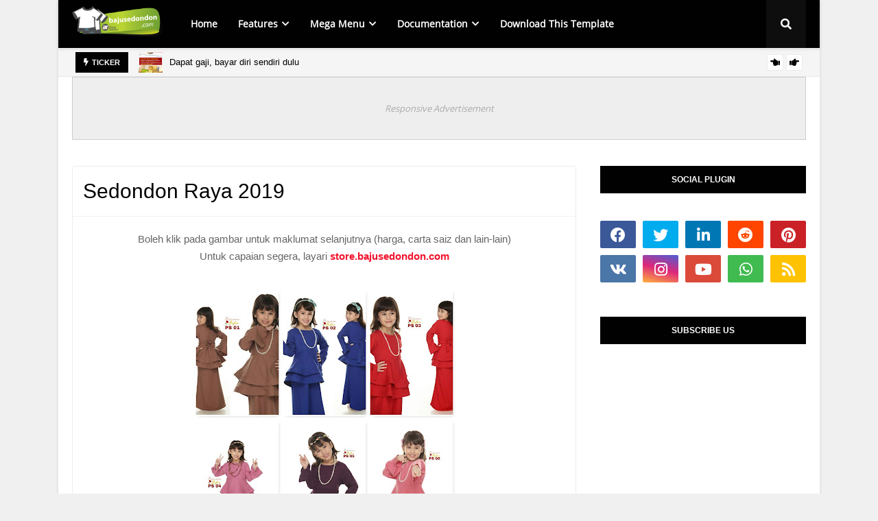

--- FILE ---
content_type: text/javascript; charset=UTF-8
request_url: https://www.bajusedondon.com/feeds/posts/default?max-results=5&start-index=3&alt=json-in-script&callback=jQuery112406789317935970447_1769046531813&_=1769046531814
body_size: 7503
content:
// API callback
jQuery112406789317935970447_1769046531813({"version":"1.0","encoding":"UTF-8","feed":{"xmlns":"http://www.w3.org/2005/Atom","xmlns$openSearch":"http://a9.com/-/spec/opensearchrss/1.0/","xmlns$blogger":"http://schemas.google.com/blogger/2008","xmlns$georss":"http://www.georss.org/georss","xmlns$gd":"http://schemas.google.com/g/2005","xmlns$thr":"http://purl.org/syndication/thread/1.0","id":{"$t":"tag:blogger.com,1999:blog-5106374876762819014"},"updated":{"$t":"2025-10-01T14:37:47.111+08:00"},"category":[{"term":"Relaks Minda"},{"term":"Ibu dan Anak - Kasual"},{"term":"Promosi"},{"term":"Famili - Kasual"},{"term":"Suami Isteri - Kasual"},{"term":"Suami Isteri - Tshirt"},{"term":"Famili - Tshirt"},{"term":"Testimoni"},{"term":"featured"},{"term":"Ayah dan Anak - Kasual"},{"term":"Sahabat - Kasual"},{"term":"Ayah dan Anak - Tshirt"},{"term":"Tips"},{"term":"Ibu dan Anak - Tshirt"},{"term":"Sahabat - Tshirt"},{"term":"Travelog Sedondon"},{"term":"Sale"},{"term":"Sedondon Si Kecil"},{"term":"Tracking Number"},{"term":"Agama"},{"term":"Fashion"},{"term":"Program"}],"title":{"type":"text","$t":"bajusedondon.com | Baju Sedondon Online Store"},"subtitle":{"type":"html","$t":"Your Matching Outfits Hub"},"link":[{"rel":"http://schemas.google.com/g/2005#feed","type":"application/atom+xml","href":"https:\/\/www.bajusedondon.com\/feeds\/posts\/default"},{"rel":"self","type":"application/atom+xml","href":"https:\/\/www.blogger.com\/feeds\/5106374876762819014\/posts\/default?alt=json-in-script\u0026start-index=3\u0026max-results=5"},{"rel":"alternate","type":"text/html","href":"https:\/\/www.bajusedondon.com\/"},{"rel":"hub","href":"http://pubsubhubbub.appspot.com/"},{"rel":"previous","type":"application/atom+xml","href":"https:\/\/www.blogger.com\/feeds\/5106374876762819014\/posts\/default?alt=json-in-script\u0026start-index=1\u0026max-results=5"},{"rel":"next","type":"application/atom+xml","href":"https:\/\/www.blogger.com\/feeds\/5106374876762819014\/posts\/default?alt=json-in-script\u0026start-index=8\u0026max-results=5"}],"author":[{"name":{"$t":"bajusedondon dotcom"},"uri":{"$t":"http:\/\/www.blogger.com\/profile\/16381542652627586154"},"email":{"$t":"noreply@blogger.com"},"gd$image":{"rel":"http://schemas.google.com/g/2005#thumbnail","width":"16","height":"16","src":"https:\/\/img1.blogblog.com\/img\/b16-rounded.gif"}}],"generator":{"version":"7.00","uri":"http://www.blogger.com","$t":"Blogger"},"openSearch$totalResults":{"$t":"1174"},"openSearch$startIndex":{"$t":"3"},"openSearch$itemsPerPage":{"$t":"5"},"entry":[{"id":{"$t":"tag:blogger.com,1999:blog-5106374876762819014.post-2436792458001602765"},"published":{"$t":"2020-04-27T10:01:00.002+08:00"},"updated":{"$t":"2020-11-01T22:18:47.857+08:00"},"category":[{"scheme":"http://www.blogger.com/atom/ns#","term":"Fashion"}],"title":{"type":"text","$t":"Baju Sedondon Ayah dan Anak Raya 2020 ~ Kurta Massa Berlalu"},"content":{"type":"html","$t":"\u003Cdiv style=\"text-align: center;\"\u003E\n\u003Cdiv style=\"text-align: justify;\"\u003E\n\u003Cspan style=\"font-family: \u0026quot;trebuchet ms\u0026quot; , sans-serif;\"\u003E[ NEW ARRIVALS! ] KURTA MASSA BERLALU - KURTA DEWASA\u003C\/span\u003E\u003C\/div\u003E\n\u003Cdiv style=\"text-align: justify;\"\u003E\n\u003Cspan style=\"font-family: \u0026quot;trebuchet ms\u0026quot; , sans-serif;\"\u003E\u003Cbr \/\u003E\u003C\/span\u003E\u003Cspan style=\"font-family: \u0026quot;trebuchet ms\u0026quot; , sans-serif;\"\u003EKOLEKSI KURTA RAYA MASSA PALING HOT \u0026amp; MENGANCAM UNTUK TAHUN INI YANG KORANG TAKKAN DAPAT DI MANA-MANA. KHAS UNTUK KORANG YANG NAK NAMPAK BERGAYA MASA RAYA kalahkan gaya member korang.\u0026nbsp;\u003C\/span\u003E\u003C\/div\u003E\n\u003Cdiv style=\"text-align: justify;\"\u003E\n\u003Cspan style=\"font-family: \u0026quot;trebuchet ms\u0026quot; , sans-serif;\"\u003E\u003Cbr \/\u003E\u003C\/span\u003E\u003Cspan style=\"font-family: \u0026quot;trebuchet ms\u0026quot; , sans-serif;\"\u003E⚠KELEBIHAN MODERN KURTA\u003C\/span\u003E\u003C\/div\u003E\n\u003Cdiv style=\"text-align: justify;\"\u003E\n\u003Cspan style=\"font-family: \u0026quot;trebuchet ms\u0026quot; , sans-serif;\"\u003E✅ Material berkualiti\u0026nbsp;\u003C\/span\u003E\u003C\/div\u003E\n\u003Cdiv style=\"text-align: justify;\"\u003E\n\u003Cspan style=\"font-family: \u0026quot;trebuchet ms\u0026quot; , sans-serif;\"\u003E✅ Premium Cotton - Tidak Panas dan Ringan\u0026nbsp;\u003C\/span\u003E\u003C\/div\u003E\n\u003Cdiv style=\"text-align: justify;\"\u003E\n\u003Cspan style=\"font-family: \u0026quot;trebuchet ms\u0026quot; , sans-serif;\"\u003E✅ Cutting terbaik memang ngam dengan badan!\u003C\/span\u003E\u003C\/div\u003E\n\u003Cdiv style=\"text-align: justify;\"\u003E\n\u003Cspan style=\"font-family: \u0026quot;trebuchet ms\u0026quot; , sans-serif;\"\u003E✅ Size Available S, M, L, XL, 2XL, 3XL\u003C\/span\u003E\u003C\/div\u003E\n\u003Cdiv style=\"text-align: justify;\"\u003E\n\u003Cspan style=\"font-family: \u0026quot;trebuchet ms\u0026quot; , sans-serif;\"\u003E✅ High Grade Sakura Cotton\u003C\/span\u003E\u003C\/div\u003E\n\u003Cdiv style=\"text-align: justify;\"\u003E\n\u003Cspan style=\"font-family: \u0026quot;trebuchet ms\u0026quot; , sans-serif;\"\u003E✅ Design Modern dan sesuai dipakai semua majlis\u003C\/span\u003E\u003C\/div\u003E\n\u003Cdiv style=\"text-align: justify;\"\u003E\n\u003Cspan style=\"font-family: \u0026quot;trebuchet ms\u0026quot; , sans-serif;\"\u003E✅ Jahitan yang kemas\u003C\/span\u003E\u003C\/div\u003E\n\u003Cdiv style=\"text-align: justify;\"\u003E\n\u003Cspan style=\"font-family: \u0026quot;trebuchet ms\u0026quot; , sans-serif;\"\u003E✅ 9 warna killer yang Terlaris dan Trending\u0026nbsp;\u003C\/span\u003E\u003C\/div\u003E\n\u003Cdiv style=\"text-align: justify;\"\u003E\n\u003Cspan style=\"font-family: \u0026quot;trebuchet ms\u0026quot; , sans-serif;\"\u003E✅ Model kanak-kanak memakai saiz 5\u003C\/span\u003E\u003C\/div\u003E\n\u003Cdiv style=\"text-align: justify;\"\u003E\n\u003Cspan style=\"font-family: \u0026quot;trebuchet ms\u0026quot; , sans-serif;\"\u003E\u003Cbr \/\u003E\u003C\/span\u003E\u003Cspan style=\"font-family: \u0026quot;trebuchet ms\u0026quot; , sans-serif;\"\u003EJANGAN MARAH ADMIN KALAU KORANG TERPAKSA NAMPAK HANDSOME TIME RAYA..😅\u003C\/span\u003E\u003C\/div\u003E\n\u003Cdiv style=\"text-align: justify;\"\u003E\n\u003Cspan style=\"font-family: \u0026quot;trebuchet ms\u0026quot; , sans-serif;\"\u003EOPSSS.. lupa nak bagitahu, baju tak panas dan tidak mudah berkedut ! So tak perlu susah2 nak gosok yee.\u003C\/span\u003E\u003C\/div\u003E\n\u003Cdiv style=\"text-align: justify;\"\u003E\n\u003Cspan style=\"font-family: \u0026quot;trebuchet ms\u0026quot; , sans-serif;\"\u003EP\/S : Setiap colours adalah terhad dan bila habis kita TAK RESTOCK dah okay!\u003C\/span\u003E\u003Cbr \/\u003E\n\u003Cspan style=\"font-family: \u0026quot;trebuchet ms\u0026quot; , sans-serif;\"\u003E\u003Cbr \/\u003E\u003C\/span\u003E\u003C\/div\u003E\n\u003Cdiv class=\"separator\" style=\"clear: both; text-align: center;\"\u003E\n\u003Ca href=\"https:\/\/www.bajusedondon.com\/p\/kurta-massa-berlalu.html\"\u003E\u003Cimg border=\"0\" data-original-height=\"1600\" data-original-width=\"1600\" height=\"400\" src=\"https:\/\/blogger.googleusercontent.com\/img\/b\/R29vZ2xl\/AVvXsEhizuLy6LvSVcg3IEcMKmiPo9DB_1YFutVSQVrtbS5-TfhOQxnKgN31VVK2Mjc7aoNqT97NOZKzw0L4NXfQ2ZU8bwxHw3E7T5a0m6xao4tg87RpB2GkkZyE613_9JdH7dUCtkx2fU8FKMs\/s400\/Combine+set+Kurta+Massa.jpg\" width=\"400\" \/\u003E\u003C\/a\u003E\u003C\/div\u003E\n\u003Cdiv class=\"separator\" style=\"clear: both; text-align: center;\"\u003E\n\u003Cbr \/\u003E\u003C\/div\u003E\n\u003Cdiv class=\"separator\" style=\"clear: both; text-align: center;\"\u003E\n\u003Cspan style=\"font-family: \u0026quot;trebuchet ms\u0026quot; , sans-serif;\"\u003EBaca lagi \u003Cspan style=\"font-size: large;\"\u003E\u003Ca href=\"https:\/\/www.bajusedondon.com\/p\/kurta-massa-berlalu.html\"\u003E\u003Cb\u003EDI SINI\u003C\/b\u003E\u003C\/a\u003E\u003C\/span\u003E\u003C\/span\u003E\u003C\/div\u003E\n\u003Cbr \/\u003E\u003C\/div\u003E\n\u003Cdiv style=\"background-color: white; border: 0px; box-sizing: border-box; font-family: \u0026quot;times new roman\u0026quot;; font-stretch: inherit; line-height: inherit; margin: 0px; padding: 0px; vertical-align: baseline;\"\u003E\n\u003Cdiv style=\"border: 0px; box-sizing: border-box; font-stretch: inherit; font-style: inherit; font-variant: inherit; font-weight: inherit; line-height: inherit; margin: 0px; padding: 0px; text-align: center; vertical-align: baseline;\"\u003E\n\u003Cdiv style=\"margin: 0px;\"\u003E\n\u003Cdiv\u003E\n\u003C\/div\u003E\n\u003C\/div\u003E\n\u003C\/div\u003E\n\u003C\/div\u003E\n"},"link":[{"rel":"replies","type":"application/atom+xml","href":"https:\/\/www.bajusedondon.com\/feeds\/2436792458001602765\/comments\/default","title":"Catat Ulasan"},{"rel":"replies","type":"text/html","href":"https:\/\/www.bajusedondon.com\/2020\/04\/baju-sedondon-ayah-dan-anak-raya-2020_27.html#comment-form","title":"0 Ulasan"},{"rel":"edit","type":"application/atom+xml","href":"https:\/\/www.blogger.com\/feeds\/5106374876762819014\/posts\/default\/2436792458001602765"},{"rel":"self","type":"application/atom+xml","href":"https:\/\/www.blogger.com\/feeds\/5106374876762819014\/posts\/default\/2436792458001602765"},{"rel":"alternate","type":"text/html","href":"https:\/\/www.bajusedondon.com\/2020\/04\/baju-sedondon-ayah-dan-anak-raya-2020_27.html","title":"Baju Sedondon Ayah dan Anak Raya 2020 ~ Kurta Massa Berlalu"}],"author":[{"name":{"$t":"bajusedondon dotcom"},"uri":{"$t":"http:\/\/www.blogger.com\/profile\/16381542652627586154"},"email":{"$t":"noreply@blogger.com"},"gd$image":{"rel":"http://schemas.google.com/g/2005#thumbnail","width":"16","height":"16","src":"https:\/\/img1.blogblog.com\/img\/b16-rounded.gif"}}],"media$thumbnail":{"xmlns$media":"http://search.yahoo.com/mrss/","url":"https:\/\/blogger.googleusercontent.com\/img\/b\/R29vZ2xl\/AVvXsEhizuLy6LvSVcg3IEcMKmiPo9DB_1YFutVSQVrtbS5-TfhOQxnKgN31VVK2Mjc7aoNqT97NOZKzw0L4NXfQ2ZU8bwxHw3E7T5a0m6xao4tg87RpB2GkkZyE613_9JdH7dUCtkx2fU8FKMs\/s72-c\/Combine+set+Kurta+Massa.jpg","height":"72","width":"72"},"thr$total":{"$t":"0"}},{"id":{"$t":"tag:blogger.com,1999:blog-5106374876762819014.post-7164847362680603145"},"published":{"$t":"2020-04-14T08:24:00.001+08:00"},"updated":{"$t":"2020-04-14T08:53:17.490+08:00"},"category":[{"scheme":"http://www.blogger.com/atom/ns#","term":"Ibu dan Anak - Kasual"}],"title":{"type":"text","$t":"Baju Sedondon Ibu dan Anak Raya 2020 ~ Kurung Kedah Kerinduan"},"content":{"type":"html","$t":"\u003Cdiv style=\"text-align: center;\"\u003E\n\u003Cdiv style=\"text-align: left;\"\u003E\n\u003Cspan style=\"font-family: \u0026quot;trebuchet ms\u0026quot;, sans-serif; text-align: justify;\"\u003E🌸 KOLEKSI KERINDUAN 🌸\u003C\/span\u003E\u003C\/div\u003E\n\u003C\/div\u003E\n\u003Cdiv style=\"text-align: justify;\"\u003E\n\u003Cspan style=\"font-family: \u0026quot;trebuchet ms\u0026quot; , sans-serif;\"\u003E\u003Cbr \/\u003E\u003C\/span\u003E\n\u003Cspan style=\"font-family: \u0026quot;trebuchet ms\u0026quot; , sans-serif;\"\u003EMana peminat Kurung Kedah?? 🙋🏻‍♀🙋🏻‍♀🙋🏻‍♀\u003C\/span\u003E\u003Cbr \/\u003E\n\u003Cspan style=\"font-family: \u0026quot;trebuchet ms\u0026quot; , sans-serif;\"\u003E~Kerinduan Kurung Kedah ni merupakan kurung Kedah moden dengan 'beadings detailing' dan padanan kain 'kipas depan' (tak belah).\u003C\/span\u003E\u003Cbr \/\u003E\n\u003Cspan style=\"font-family: \u0026quot;trebuchet ms\u0026quot; , sans-serif;\"\u003E~Kerinduan Kurung Kedah ini turut di hiasi 'batik' yang pastinya akan membuatkan anda tampak lebih manis dan ceria di Hari Lebaran nanti.\u003C\/span\u003E\u003Cbr \/\u003E\n\u003Cspan style=\"font-family: \u0026quot;trebuchet ms\u0026quot; , sans-serif;\"\u003E~Material yang digunakan haruslah cotton yang pastinya tidak jarang, tidak panas dan selesa ‼\u003C\/span\u003E\u003Cbr \/\u003E\n\u003Cspan style=\"font-family: \u0026quot;trebuchet ms\u0026quot; , sans-serif;\"\u003E~Koleksi Kerinduan ini didatangkan khas sedondon bersama anak perempuan.\u003C\/span\u003E\u003Cbr \/\u003E\n\u003Cspan style=\"font-family: \u0026quot;trebuchet ms\u0026quot; , sans-serif;\"\u003E\u003Cbr \/\u003E\u003C\/span\u003E\n\u003Cspan style=\"font-family: \u0026quot;trebuchet ms\u0026quot; , sans-serif;\"\u003E📌 5 pilihan warna vibrant memukau.\u0026nbsp;\u003C\/span\u003E\u003Cbr \/\u003E\n\u003Cspan style=\"font-family: \u0026quot;trebuchet ms\u0026quot; , sans-serif;\"\u003E📌 Detailing poket batik\u003C\/span\u003E\u003Cbr \/\u003E\n\u003Cspan style=\"font-family: \u0026quot;trebuchet ms\u0026quot; , sans-serif;\"\u003E📌 Detailing beadings \u0026amp; batu yang dijahit kemas.\u003C\/span\u003E\u003Cbr \/\u003E\n\u003Cspan style=\"font-family: \u0026quot;trebuchet ms\u0026quot; , sans-serif;\"\u003E📌 Padanan Kain Batik kipas depan (Ibu + Anak)\u003C\/span\u003E\u003Cbr \/\u003E\n\u003Cspan style=\"font-family: \u0026quot;trebuchet ms\u0026quot; , sans-serif;\"\u003E📌 Saiz ibu : SS - 2XL\u003C\/span\u003E\u003Cbr \/\u003E\n\u003Cspan style=\"font-family: \u0026quot;trebuchet ms\u0026quot; , sans-serif;\"\u003E📌 Saiz anak : 0,2,4,6,8,10,12\u003C\/span\u003E\u003C\/div\u003E\n\u003Cdiv style=\"text-align: justify;\"\u003E\n\u003Cdiv class=\"separator\" style=\"clear: both; text-align: center;\"\u003E\n\u003Ca href=\"https:\/\/www.bajusedondon.com\/p\/kurung-kedah-kerinduan.html\"\u003E\u003Cimg border=\"0\" data-original-height=\"1600\" data-original-width=\"1600\" height=\"400\" src=\"https:\/\/blogger.googleusercontent.com\/img\/b\/R29vZ2xl\/AVvXsEjWklvDA1FBYlb_4NglLkTB0ZLNFAvj8qSgONCpj3UHTfDXA2UIjHeN8tuFFVvDk9__FVHE1le96VOoTE7PTdw-k2Y9oiE0FBDbVVKlhL_ttHdzS_-WOeNynNuW1rNN2na3FSOklU471ks\/s400\/Kerinduan+combine+mom+and+girl.jpg\" width=\"400\" \/\u003E\u003C\/a\u003E\u003C\/div\u003E\n\u003C\/div\u003E\n\u003Cdiv style=\"background-color: white; border: 0px; box-sizing: border-box; font-stretch: inherit; line-height: inherit; margin: 0px; padding: 0px; vertical-align: baseline;\"\u003E\n\u003Cdiv style=\"border: 0px; box-sizing: border-box; font-stretch: inherit; font-style: inherit; font-variant: inherit; line-height: inherit; margin: 0px; padding: 0px; text-align: center; vertical-align: baseline;\"\u003E\n\u003Cdiv style=\"margin: 0px;\"\u003E\n\u003Cdiv\u003E\n\u003Cdiv style=\"text-align: center;\"\u003E\n\u003Cspan style=\"border: 0px; box-sizing: border-box; font-stretch: inherit; font-style: inherit; font-variant: inherit; line-height: inherit; margin: 0px; padding: 0px; vertical-align: baseline;\"\u003E\u003Cspan style=\"border: 0px; box-sizing: border-box; font-stretch: inherit; font-style: inherit; font-variant: inherit; line-height: inherit; margin: 0px; padding: 0px; vertical-align: baseline;\"\u003E\u003Cspan style=\"border: 0px; box-sizing: border-box; font-stretch: inherit; font-style: inherit; font-variant: inherit; line-height: inherit; margin: 0px; padding: 0px; vertical-align: baseline;\"\u003E\u003Cspan style=\"border: 0px; box-sizing: border-box; font-stretch: inherit; font-style: inherit; font-variant: inherit; line-height: inherit; margin: 0px; padding: 0px; vertical-align: baseline;\"\u003E\u003Cspan style=\"border: 0px; box-sizing: border-box; font-stretch: inherit; font-style: inherit; font-variant: inherit; line-height: inherit; margin: 0px; padding: 0px; transition: all 0.25s ease 0s; vertical-align: baseline;\"\u003E\u003Cspan style=\"border: 0px; box-sizing: border-box; font-stretch: inherit; font-style: inherit; font-variant: inherit; line-height: inherit; margin: 0px; outline: none; padding: 0px; transition: all 0.25s ease 0s; vertical-align: baseline;\"\u003E\u003Cspan style=\"border: 0px; box-sizing: border-box; font-family: trebuchet ms, sans-serif; font-stretch: inherit; font-style: inherit; font-variant: inherit; line-height: inherit; margin: 0px; outline: none; padding: 0px; transition: all 0.25s ease 0s; vertical-align: baseline;\"\u003E\u003Cspan style=\"font-weight: inherit;\"\u003EBaca lagi \u003C\/span\u003E\u003Cspan style=\"font-size: large;\"\u003E\u003Cb\u003E\u003Ca href=\"https:\/\/www.bajusedondon.com\/p\/kurung-kedah-kerinduan.html\"\u003EDI SINI\u003C\/a\u003E\u003C\/b\u003E\u003C\/span\u003E\u003C\/span\u003E\u003C\/span\u003E\u003C\/span\u003E\u003C\/span\u003E\u003C\/span\u003E\u003C\/span\u003E\u003C\/span\u003E\u003C\/div\u003E\n\u003C\/div\u003E\n\u003Cdiv style=\"font-family: \u0026quot;times new roman\u0026quot;; font-weight: inherit;\"\u003E\n\u003C\/div\u003E\n\u003C\/div\u003E\n\u003C\/div\u003E\n\u003C\/div\u003E\n"},"link":[{"rel":"replies","type":"application/atom+xml","href":"https:\/\/www.bajusedondon.com\/feeds\/7164847362680603145\/comments\/default","title":"Catat Ulasan"},{"rel":"replies","type":"text/html","href":"https:\/\/www.bajusedondon.com\/2020\/04\/baju-sedondon-ibu-dan-anak-raya-2020.html#comment-form","title":"0 Ulasan"},{"rel":"edit","type":"application/atom+xml","href":"https:\/\/www.blogger.com\/feeds\/5106374876762819014\/posts\/default\/7164847362680603145"},{"rel":"self","type":"application/atom+xml","href":"https:\/\/www.blogger.com\/feeds\/5106374876762819014\/posts\/default\/7164847362680603145"},{"rel":"alternate","type":"text/html","href":"https:\/\/www.bajusedondon.com\/2020\/04\/baju-sedondon-ibu-dan-anak-raya-2020.html","title":"Baju Sedondon Ibu dan Anak Raya 2020 ~ Kurung Kedah Kerinduan"}],"author":[{"name":{"$t":"bajusedondon dotcom"},"uri":{"$t":"http:\/\/www.blogger.com\/profile\/16381542652627586154"},"email":{"$t":"noreply@blogger.com"},"gd$image":{"rel":"http://schemas.google.com/g/2005#thumbnail","width":"16","height":"16","src":"https:\/\/img1.blogblog.com\/img\/b16-rounded.gif"}}],"media$thumbnail":{"xmlns$media":"http://search.yahoo.com/mrss/","url":"https:\/\/blogger.googleusercontent.com\/img\/b\/R29vZ2xl\/AVvXsEjWklvDA1FBYlb_4NglLkTB0ZLNFAvj8qSgONCpj3UHTfDXA2UIjHeN8tuFFVvDk9__FVHE1le96VOoTE7PTdw-k2Y9oiE0FBDbVVKlhL_ttHdzS_-WOeNynNuW1rNN2na3FSOklU471ks\/s72-c\/Kerinduan+combine+mom+and+girl.jpg","height":"72","width":"72"},"thr$total":{"$t":"0"}},{"id":{"$t":"tag:blogger.com,1999:blog-5106374876762819014.post-1060789891091771404"},"published":{"$t":"2020-04-14T07:50:00.001+08:00"},"updated":{"$t":"2020-11-01T22:19:03.353+08:00"},"category":[{"scheme":"http://www.blogger.com/atom/ns#","term":"Fashion"}],"title":{"type":"text","$t":"Baju Sedondon Ayah dan Anak Raya 2020 ~ Kurta Hamka"},"content":{"type":"html","$t":"\u003Cdiv style=\"text-align: center;\"\u003E\n\u003Cdiv style=\"text-align: left;\"\u003E\n\u003Cspan style=\"font-family: \u0026quot;trebuchet ms\u0026quot;, sans-serif; text-align: justify;\"\u003EMari kachak berjemaah dengan Kurta Hamka\u003C\/span\u003E\u003C\/div\u003E\n\u003C\/div\u003E\n\u003Cdiv style=\"text-align: justify;\"\u003E\n\u003Cspan style=\"font-family: \u0026quot;trebuchet ms\u0026quot; , sans-serif;\"\u003E🍀\u003C\/span\u003E\u003Cspan style=\"font-family: \u0026quot;trebuchet ms\u0026quot; , sans-serif;\"\u003EMenggunakan material COTTON SAKURA tapi yang best nya cotton ni ia tidak mudah renyuk dan amat selesa.\u003C\/span\u003E\u003Cbr \/\u003E\n\u003Cspan style=\"font-family: \u0026quot;trebuchet ms\u0026quot; , sans-serif;\"\u003E🍀\u003C\/span\u003E\u003Cspan style=\"font-family: \u0026quot;trebuchet ms\u0026quot; , sans-serif;\"\u003EJadi kalau nak pakai seharian tu tidak perlu gusar dengan masalah renyuk atau berkedut.\u0026nbsp;\u003C\/span\u003E\u003C\/div\u003E\n\u003Cdiv style=\"text-align: justify;\"\u003E\n\u003Cspan style=\"font-family: \u0026quot;trebuchet ms\u0026quot; , sans-serif;\"\u003E🍀\u003C\/span\u003E\u003Cspan style=\"font-family: \u0026quot;trebuchet ms\u0026quot; , sans-serif;\"\u003ECutting slim fit supaya nampak lebih segak dan versatile.\u003C\/span\u003E\u003C\/div\u003E\n\u003Cdiv style=\"text-align: justify;\"\u003E\n\u003Cspan style=\"font-family: \u0026quot;trebuchet ms\u0026quot; , sans-serif;\"\u003E🍀\u003C\/span\u003E\u003Cspan style=\"font-family: \u0026quot;trebuchet ms\u0026quot; , sans-serif;\"\u003ETerdapat poket tersembunyi di sebelah kanan untuk kemudahan.\u0026nbsp;\u003C\/span\u003E\u003C\/div\u003E\n\u003Cdiv style=\"text-align: justify;\"\u003E\n\u003Cspan style=\"font-family: \u0026quot;trebuchet ms\u0026quot; , sans-serif;\"\u003E🍀M\u003C\/span\u003E\u003Cspan style=\"font-family: \u0026quot;trebuchet ms\u0026quot; , sans-serif;\"\u003Eanakala untuk anak poket bercorak di bahagian depan nampak comel dan bergaya.\u003C\/span\u003E\u003Cbr \/\u003E\n\u003Cspan style=\"font-family: \u0026quot;trebuchet ms\u0026quot; , sans-serif;\"\u003E\u003Cbr \/\u003E\u003C\/span\u003E\u003C\/div\u003E\n\u003Cdiv style=\"text-align: justify;\"\u003E\n\u003Cdiv class=\"separator\" style=\"clear: both; text-align: center;\"\u003E\n\u003Ca href=\"https:\/\/www.bajusedondon.com\/p\/kurta-hamka.html\"\u003E\u003Cimg border=\"0\" data-original-height=\"905\" data-original-width=\"1280\" height=\"282\" src=\"https:\/\/blogger.googleusercontent.com\/img\/b\/R29vZ2xl\/AVvXsEjkmxFtLHNtivgiUt81r7bVUMy1IXOKIRjO4VMmG3wqSrfalBWWHdtNCR6kF793dB6C0NoZxt2LxmrJLMnnT3qZTAwKR3nPaJ2bhq_7K4zJe4eGG9x_EGG8IKIgmTP93_2ha-iCe7Z2enc\/s400\/Teaser+%25285%2529.jpg\" width=\"400\" \/\u003E\u003C\/a\u003E\u003C\/div\u003E\n\u003Cdiv class=\"separator\" style=\"clear: both; text-align: center;\"\u003E\n\u003Cbr \/\u003E\u003C\/div\u003E\n\u003C\/div\u003E\n\u003Cdiv style=\"background-color: white; border: 0px; box-sizing: border-box; font-stretch: inherit; line-height: inherit; margin: 0px; padding: 0px; vertical-align: baseline;\"\u003E\n\u003Cdiv style=\"border: 0px; box-sizing: border-box; font-stretch: inherit; font-style: inherit; font-variant: inherit; line-height: inherit; margin: 0px; padding: 0px; text-align: center; vertical-align: baseline;\"\u003E\n\u003Cdiv style=\"margin: 0px;\"\u003E\n\u003Cdiv\u003E\n\u003Cdiv style=\"text-align: center;\"\u003E\n\u003Cspan style=\"border: 0px; box-sizing: border-box; font-stretch: inherit; font-style: inherit; font-variant: inherit; line-height: inherit; margin: 0px; padding: 0px; vertical-align: baseline;\"\u003E\u003Cspan style=\"border: 0px; box-sizing: border-box; font-stretch: inherit; font-style: inherit; font-variant: inherit; line-height: inherit; margin: 0px; padding: 0px; vertical-align: baseline;\"\u003E\u003Cspan style=\"border: 0px; box-sizing: border-box; font-stretch: inherit; font-style: inherit; font-variant: inherit; line-height: inherit; margin: 0px; padding: 0px; vertical-align: baseline;\"\u003E\u003Cspan style=\"border: 0px; box-sizing: border-box; font-stretch: inherit; font-style: inherit; font-variant: inherit; line-height: inherit; margin: 0px; padding: 0px; vertical-align: baseline;\"\u003E\u003Cspan style=\"border: 0px; box-sizing: border-box; font-stretch: inherit; font-style: inherit; font-variant: inherit; line-height: inherit; margin: 0px; padding: 0px; transition: all 0.25s ease 0s; vertical-align: baseline;\"\u003E\u003Cspan style=\"border: 0px; box-sizing: border-box; font-stretch: inherit; font-style: inherit; font-variant: inherit; line-height: inherit; margin: 0px; outline: none; padding: 0px; transition: all 0.25s ease 0s; vertical-align: baseline;\"\u003E\u003Cspan style=\"border: 0px; box-sizing: border-box; font-family: \u0026quot;trebuchet ms\u0026quot; , sans-serif; font-stretch: inherit; font-style: inherit; font-variant: inherit; font-weight: inherit; line-height: inherit; margin: 0px; outline: none; padding: 0px; transition: all 0.25s ease 0s; vertical-align: baseline;\"\u003EBaca lagi \u003C\/span\u003E\u003Cspan style=\"border: 0px; box-sizing: border-box; font-family: \u0026quot;trebuchet ms\u0026quot; , sans-serif; font-size: large; font-stretch: inherit; font-style: inherit; font-variant: inherit; line-height: inherit; margin: 0px; outline: none; padding: 0px; transition: all 0.25s ease 0s; vertical-align: baseline;\"\u003E\u003Cb\u003E\u003Ca href=\"https:\/\/www.bajusedondon.com\/p\/kurta-hamka.html\"\u003EDI SINI\u003C\/a\u003E\u003C\/b\u003E\u003C\/span\u003E\u003C\/span\u003E\u003C\/span\u003E\u003C\/span\u003E\u003C\/span\u003E\u003C\/span\u003E\u003C\/span\u003E\u003C\/div\u003E\n\u003C\/div\u003E\n\u003Cdiv style=\"font-family: \u0026quot;times new roman\u0026quot;; font-weight: inherit;\"\u003E\n\u003C\/div\u003E\n\u003C\/div\u003E\n\u003C\/div\u003E\n\u003C\/div\u003E\n"},"link":[{"rel":"replies","type":"application/atom+xml","href":"https:\/\/www.bajusedondon.com\/feeds\/1060789891091771404\/comments\/default","title":"Catat Ulasan"},{"rel":"replies","type":"text/html","href":"https:\/\/www.bajusedondon.com\/2020\/04\/baju-sedondon-ayah-dan-anak-raya-2020.html#comment-form","title":"0 Ulasan"},{"rel":"edit","type":"application/atom+xml","href":"https:\/\/www.blogger.com\/feeds\/5106374876762819014\/posts\/default\/1060789891091771404"},{"rel":"self","type":"application/atom+xml","href":"https:\/\/www.blogger.com\/feeds\/5106374876762819014\/posts\/default\/1060789891091771404"},{"rel":"alternate","type":"text/html","href":"https:\/\/www.bajusedondon.com\/2020\/04\/baju-sedondon-ayah-dan-anak-raya-2020.html","title":"Baju Sedondon Ayah dan Anak Raya 2020 ~ Kurta Hamka"}],"author":[{"name":{"$t":"bajusedondon dotcom"},"uri":{"$t":"http:\/\/www.blogger.com\/profile\/16381542652627586154"},"email":{"$t":"noreply@blogger.com"},"gd$image":{"rel":"http://schemas.google.com/g/2005#thumbnail","width":"16","height":"16","src":"https:\/\/img1.blogblog.com\/img\/b16-rounded.gif"}}],"media$thumbnail":{"xmlns$media":"http://search.yahoo.com/mrss/","url":"https:\/\/blogger.googleusercontent.com\/img\/b\/R29vZ2xl\/AVvXsEjkmxFtLHNtivgiUt81r7bVUMy1IXOKIRjO4VMmG3wqSrfalBWWHdtNCR6kF793dB6C0NoZxt2LxmrJLMnnT3qZTAwKR3nPaJ2bhq_7K4zJe4eGG9x_EGG8IKIgmTP93_2ha-iCe7Z2enc\/s72-c\/Teaser+%25285%2529.jpg","height":"72","width":"72"},"thr$total":{"$t":"0"}},{"id":{"$t":"tag:blogger.com,1999:blog-5106374876762819014.post-7014931410200511619"},"published":{"$t":"2020-04-02T10:20:00.001+08:00"},"updated":{"$t":"2020-04-02T10:30:04.973+08:00"},"title":{"type":"text","$t":"bajusedondon.com kini beroperasi melalui Shopee"},"content":{"type":"html","$t":"\u003Cdiv class=\"separator\" style=\"clear: both; text-align: center;\"\u003E\n\u003Cspan style=\"font-family: \u0026quot;trebuchet ms\u0026quot; , sans-serif;\"\u003E\u003C\/span\u003E\u003C\/div\u003E\n\u003Cspan style=\"font-family: \u0026quot;trebuchet ms\u0026quot; , sans-serif;\"\u003E\u003Cbr \/\u003E\u003C\/span\u003E\n\u003Cbr \/\u003E\n\u003Cdiv style=\"text-align: center;\"\u003E\n\u003Cdiv class=\"separator\" style=\"clear: both; text-align: center;\"\u003E\n\u003C\/div\u003E\n\u003Cdiv class=\"separator\" style=\"clear: both; text-align: center;\"\u003E\n\u003Ca href=\"https:\/\/shopee.com.my\/bajusedondon\"\u003E\u003Cimg border=\"0\" data-original-height=\"700\" data-original-width=\"1200\" height=\"372\" src=\"https:\/\/blogger.googleusercontent.com\/img\/b\/R29vZ2xl\/AVvXsEjORKvXw0T61-jnQN4Km2A1PxJ6D4ohzSEmMgQIAlhmaAlgThiEj6js23NWl-QwDv9L7qTMvjCPd2oKNnUEcQCxIMTRsEzUdBydy8cwp2wcQ0gTxHEDcv3uGaSrjDvhUqXGk1HN3-WLPXQ\/s640\/shopee.png\" width=\"640\" \/\u003E\u003C\/a\u003E\u003C\/div\u003E\n\u003Cdiv class=\"separator\" style=\"clear: both; text-align: center;\"\u003E\n\u003C\/div\u003E\n\u003Cspan style=\"font-family: \u0026quot;trebuchet ms\u0026quot; , sans-serif;\"\u003E\u003Cbr \/\u003E\u003C\/span\u003E\n\u003Cspan style=\"font-family: \u0026quot;trebuchet ms\u0026quot; , sans-serif;\"\u003E\u003Cbr \/\u003E\u003C\/span\u003E\n\u003Cspan style=\"font-family: \u0026quot;trebuchet ms\u0026quot; , sans-serif;\"\u003ELayari\u0026nbsp;\u003Ca href=\"https:\/\/shopee.com.my\/bajusedondon\"\u003Ehttps:\/\/shopee.com.my\/bajusedondon\u003C\/a\u003E\u0026nbsp;untuk pembelian. Terima kasih.\u003C\/span\u003E\u003C\/div\u003E\n"},"link":[{"rel":"replies","type":"application/atom+xml","href":"https:\/\/www.bajusedondon.com\/feeds\/7014931410200511619\/comments\/default","title":"Catat Ulasan"},{"rel":"replies","type":"text/html","href":"https:\/\/www.bajusedondon.com\/2020\/04\/bajusedondoncom-kini-beroperasi-melalui.html#comment-form","title":"0 Ulasan"},{"rel":"edit","type":"application/atom+xml","href":"https:\/\/www.blogger.com\/feeds\/5106374876762819014\/posts\/default\/7014931410200511619"},{"rel":"self","type":"application/atom+xml","href":"https:\/\/www.blogger.com\/feeds\/5106374876762819014\/posts\/default\/7014931410200511619"},{"rel":"alternate","type":"text/html","href":"https:\/\/www.bajusedondon.com\/2020\/04\/bajusedondoncom-kini-beroperasi-melalui.html","title":"bajusedondon.com kini beroperasi melalui Shopee"}],"author":[{"name":{"$t":"bajusedondon dotcom"},"uri":{"$t":"http:\/\/www.blogger.com\/profile\/16381542652627586154"},"email":{"$t":"noreply@blogger.com"},"gd$image":{"rel":"http://schemas.google.com/g/2005#thumbnail","width":"16","height":"16","src":"https:\/\/img1.blogblog.com\/img\/b16-rounded.gif"}}],"media$thumbnail":{"xmlns$media":"http://search.yahoo.com/mrss/","url":"https:\/\/blogger.googleusercontent.com\/img\/b\/R29vZ2xl\/AVvXsEjORKvXw0T61-jnQN4Km2A1PxJ6D4ohzSEmMgQIAlhmaAlgThiEj6js23NWl-QwDv9L7qTMvjCPd2oKNnUEcQCxIMTRsEzUdBydy8cwp2wcQ0gTxHEDcv3uGaSrjDvhUqXGk1HN3-WLPXQ\/s72-c\/shopee.png","height":"72","width":"72"},"thr$total":{"$t":"0"}},{"id":{"$t":"tag:blogger.com,1999:blog-5106374876762819014.post-6194860632891765407"},"published":{"$t":"2020-01-11T13:31:00.000+08:00"},"updated":{"$t":"2020-02-26T10:04:28.723+08:00"},"title":{"type":"text","$t":"Baju Kurung Pahang - [Always Cantik]"},"content":{"type":"html","$t":"\u003Cdiv style=\"text-align: center;\"\u003E\n\u003Cspan style=\"font-family: \u0026quot;trebuchet ms\u0026quot; , sans-serif; font-size: large;\"\u003EAlways Cantik\u003C\/span\u003E\u003C\/div\u003E\n\u003Cbr \/\u003E\n\u003Cspan style=\"font-family: \u0026quot;trebuchet ms\u0026quot; , sans-serif;\"\u003E1) Penerangan Produk Always Cantik\u003C\/span\u003E\u003Cbr \/\u003E\n\u003Cbr \/\u003E\n\u003Cdiv class=\"separator\" style=\"clear: both; text-align: center;\"\u003E\n\u003Cimg border=\"0\" data-original-height=\"572\" data-original-width=\"1080\" height=\"338\" src=\"https:\/\/blogger.googleusercontent.com\/img\/b\/R29vZ2xl\/AVvXsEg3BOaxiMpnjrExcJ6xWsF-SrXiCHriB-Vw6ovc_8c8BagbhurD1Lpam3j5giLz4O1BBb4WDjf_3hB0dDx6qxNY3hQ0pRPX3sdoZMuX4Ny7HQ8N2Kf86Rhyphenhyphen8eDPH5Lb7ACGLpZeteL5dFU\/s640\/Combine.jpg\" width=\"640\" \/\u003E\u003C\/div\u003E\n\u003Cbr \/\u003E\n\u003Cspan style=\"font-family: \u0026quot;trebuchet ms\u0026quot; , sans-serif;\"\u003EOfficially release “ALWAYS CANTIK PRINTED KURUNG” memang melting hati sis.\u003C\/span\u003E\u003Cbr \/\u003E\n\u003Cspan style=\"font-family: \u0026quot;trebuchet ms\u0026quot; , sans-serif;\"\u003E\u003Cbr \/\u003E\u003C\/span\u003E\n\u003Cspan style=\"font-family: \u0026quot;trebuchet ms\u0026quot; , sans-serif;\"\u003ESweet Lovely Printed Design dengan Tip Top Quality Kain Lavenzi yang selesa 🥰\u003C\/span\u003E\u003Cbr \/\u003E\n\u003Cspan style=\"font-family: \u0026quot;trebuchet ms\u0026quot; , sans-serif;\"\u003E\u003Cbr \/\u003E\u003C\/span\u003E\n\u003Cspan style=\"font-family: \u0026quot;trebuchet ms\u0026quot; , sans-serif;\"\u003E📌Tak panas dan Senang digosok.\u0026nbsp;\u003C\/span\u003E\u003Cbr \/\u003E\n\u003Cspan style=\"font-family: \u0026quot;trebuchet ms\u0026quot; , sans-serif;\"\u003ETahun ini memang sangat POPULAR dengan Warna Pastel \u0026amp; Warna Dusty.\u0026nbsp;\u003C\/span\u003E\u003Cbr \/\u003E\n\u003Cbr \/\u003E\n\u003Cspan style=\"font-family: \u0026quot;trebuchet ms\u0026quot; , sans-serif;\"\u003E\u0026lt;\u0026lt;KELEBIHAN\u0026gt;\u0026gt;\u003C\/span\u003E\u003Cbr \/\u003E\n\u003Cspan style=\"font-family: \u0026quot;trebuchet ms\u0026quot; , sans-serif;\"\u003E❤ 10 Pilihan warna\u003C\/span\u003E\u003Cbr \/\u003E\n\u003Cspan style=\"font-family: \u0026quot;trebuchet ms\u0026quot; , sans-serif;\"\u003E❤ Material kain sbline cotton HIGH QUALITY\u003C\/span\u003E\u003Cbr \/\u003E\n\u003Cspan style=\"font-family: \u0026quot;trebuchet ms\u0026quot; , sans-serif;\"\u003E❤ Latest DESIGN yang menarik\u003C\/span\u003E\u003Cbr \/\u003E\n\u003Cspan style=\"font-family: \u0026quot;trebuchet ms\u0026quot; , sans-serif;\"\u003E❤ Cutting Kurung Pahang (Selesa, Tak Ketat)\u003C\/span\u003E\u003Cbr \/\u003E\n\u003Cspan style=\"font-family: \u0026quot;trebuchet ms\u0026quot; , sans-serif;\"\u003E❤ Sesuai untuk pakaian formal\/majlis kenduri kendara.\u003C\/span\u003E\u003Cbr \/\u003E\n\u003Cspan style=\"font-family: \u0026quot;trebuchet ms\u0026quot; , sans-serif;\"\u003E❤Available Size: SS, S, M, L, XL\u003C\/span\u003E\u003Cbr \/\u003E\n\u003Cspan style=\"font-family: \u0026quot;trebuchet ms\u0026quot; , sans-serif;\"\u003E❤Limited Stock Quantity\u0026nbsp;\u003C\/span\u003E\u003Cbr \/\u003E\n\u003Cbr \/\u003E\n\u003Cspan style=\"font-family: \u0026quot;trebuchet ms\u0026quot; , sans-serif;\"\u003E2) Pilihan warna Always Cantik\u003C\/span\u003E\u003Cbr \/\u003E\n\u003Cspan style=\"font-family: \u0026quot;trebuchet ms\u0026quot; , sans-serif;\"\u003E🎨 10 Pilihan warna menarik !!!\u003C\/span\u003E\u003Cbr \/\u003E\n\u003Cspan style=\"font-family: \u0026quot;trebuchet ms\u0026quot; , sans-serif;\"\u003E\u0026nbsp; \u0026nbsp; \u0026nbsp;🌸 AC01 Blueblack\/Pink\u003C\/span\u003E\u003Cbr \/\u003E\n\u003Cspan style=\"font-family: \u0026quot;trebuchet ms\u0026quot; , sans-serif;\"\u003E\u0026nbsp; \u0026nbsp; \u0026nbsp;🌸 AC02 Mustard\/Blueblack\u003C\/span\u003E\u003Cbr \/\u003E\n\u003Cspan style=\"font-family: \u0026quot;trebuchet ms\u0026quot; , sans-serif;\"\u003E\u0026nbsp; \u0026nbsp; \u0026nbsp;🌸 AC03 Pink\/Black\u003C\/span\u003E\u003Cbr \/\u003E\n\u003Cspan style=\"font-family: \u0026quot;trebuchet ms\u0026quot; , sans-serif;\"\u003E\u0026nbsp; \u0026nbsp; \u0026nbsp;🌸 AC04 Rosypink\/White\u003C\/span\u003E\u003Cbr \/\u003E\n\u003Cspan style=\"font-family: \u0026quot;trebuchet ms\u0026quot; , sans-serif;\"\u003E\u0026nbsp; \u0026nbsp; \u0026nbsp;🌸 AC05 Applegreen\/Brown\u003C\/span\u003E\u003Cbr \/\u003E\n\u003Cspan style=\"font-family: \u0026quot;trebuchet ms\u0026quot; , sans-serif;\"\u003E\u0026nbsp; \u0026nbsp; \u0026nbsp;🌸 AC06 Turqoise Green\/Blueblack\u003C\/span\u003E\u003Cbr \/\u003E\n\u003Cspan style=\"font-family: \u0026quot;trebuchet ms\u0026quot; , sans-serif;\"\u003E\u0026nbsp; \u0026nbsp; \u0026nbsp;🌸 AC07 Lightbrown\/Brown\u003C\/span\u003E\u003Cbr \/\u003E\n\u003Cspan style=\"font-family: \u0026quot;trebuchet ms\u0026quot; , sans-serif;\"\u003E\u0026nbsp; \u0026nbsp; \u0026nbsp;🌸 AC08 Brown\/Cream\u003C\/span\u003E\u003Cbr \/\u003E\n\u003Cspan style=\"font-family: \u0026quot;trebuchet ms\u0026quot; , sans-serif;\"\u003E\u0026nbsp; \u0026nbsp; \u0026nbsp;🌸 AC09 Black\/Cream\u003C\/span\u003E\u003Cbr \/\u003E\n\u003Cspan style=\"font-family: \u0026quot;trebuchet ms\u0026quot; , sans-serif;\"\u003E\u0026nbsp; \u0026nbsp; \u0026nbsp;🌸 AC10 Purple\/White\u003C\/span\u003E\u003Cbr \/\u003E\n\u003Cdiv class=\"separator\" style=\"clear: both; text-align: center;\"\u003E\n\u003Cimg border=\"0\" data-original-height=\"1080\" data-original-width=\"763\" height=\"400\" src=\"https:\/\/blogger.googleusercontent.com\/img\/b\/R29vZ2xl\/AVvXsEifd9MXRWmLaTzpgH90Pbnh7dluiMBAx8q8dBj_f9MctPyamxvLinx4x6cwAbbJjJTkbJs3N62ErEZqU5Dbe_WUM3hZo4Hje-hoAvPbHTVTDnfipOKiXiXZXYGqRkBYC2iCUBhIuxsBylE\/s400\/IMG-20191018-WA0129.jpg\" width=\"282\" \/\u003E\u003C\/div\u003E\n\u003Cbr \/\u003E\n\u003Cdiv class=\"separator\" style=\"clear: both; text-align: center;\"\u003E\n\u003Cimg border=\"0\" data-original-height=\"1080\" data-original-width=\"763\" height=\"400\" src=\"https:\/\/blogger.googleusercontent.com\/img\/b\/R29vZ2xl\/AVvXsEhh93PyG4EYI3J9ZGnChSTDaNCaEIDRPEfA23u48zuzg_VA30Oz6Zr7qfJxNFYNucP-WaUR9HImc7IruZSoO1hG-9ljkuwCSzYvz-fS9IpEODJRFs2dMhT1ekV_qIWMosK4WpSKWCoD-gM\/s400\/IMG-20191018-WA0130.jpg\" width=\"282\" \/\u003E\u003C\/div\u003E\n\u003Cbr \/\u003E\n\u003Cdiv class=\"separator\" style=\"clear: both; text-align: center;\"\u003E\n\u003Cimg border=\"0\" data-original-height=\"1080\" data-original-width=\"763\" height=\"400\" src=\"https:\/\/blogger.googleusercontent.com\/img\/b\/R29vZ2xl\/AVvXsEiVS7XLH2rABB4lJCK6X0_cn1Lj6wORBUx_EgG-kFxZm2AU4lMUvm2YpX0JSBQ9Kg9VwRlPOEZUgF42KtGyDoxeVqlW7yY2b8HFr5wqswoOHG4AuHza54Ecs6vHxkRYUOrPrEnEDN1fxLU\/s400\/IMG-20191018-WA0131.jpg\" width=\"282\" \/\u003E\u003C\/div\u003E\n\u003Cbr \/\u003E\n\u003Cdiv class=\"separator\" style=\"clear: both; text-align: center;\"\u003E\n\u003Cimg border=\"0\" data-original-height=\"1080\" data-original-width=\"763\" height=\"400\" src=\"https:\/\/blogger.googleusercontent.com\/img\/b\/R29vZ2xl\/AVvXsEgz3c_lXrYdqLLlMTcOWV1KeVEVpco9AJ4VLzotNaxmZchj5O3QlWv8f6gJfIaX6mkR70ldygqPpOCYDj9FHHIYl1fBQipka6V3I8oZg2KqVEr032aaVHJc_0MpFEKF7WB9yco7O9wr7N0\/s400\/IMG-20191018-WA0132.jpg\" width=\"282\" \/\u003E\u003C\/div\u003E\n\u003Cbr \/\u003E\n\u003Cdiv class=\"separator\" style=\"clear: both; text-align: center;\"\u003E\n\u003Cimg border=\"0\" data-original-height=\"1080\" data-original-width=\"763\" height=\"400\" src=\"https:\/\/blogger.googleusercontent.com\/img\/b\/R29vZ2xl\/AVvXsEih8_ZjJ8dvDfHGHmcf3OBW2PkYoAjC8Ov385y6jN9M4w0K4jolcYH-Xd3jNahcYh3tPvfDaIEbW8hzzgv2fEBewpSdrFLlfbecfmA6JzoCaR8wKgSr0BTohd17_rAXZEzH8K5JlAihx1s\/s400\/IMG-20191018-WA0133.jpg\" width=\"282\" \/\u003E\u003C\/div\u003E\n\u003Cbr \/\u003E\n\u003Cdiv class=\"separator\" style=\"clear: both; text-align: center;\"\u003E\n\u003Cimg border=\"0\" data-original-height=\"1080\" data-original-width=\"763\" height=\"400\" src=\"https:\/\/blogger.googleusercontent.com\/img\/b\/R29vZ2xl\/AVvXsEhtAmnQJmwGPLDrndZJKafYasLDny1Gq9nWmbTZVo6gxFixrBv_WvRvMd7s-5KQyM3x20viYehKp8qIfNsHY6PyRSBeR-_4IMjewuAw3efPqB1hhre2QdYl9fhimafJvkrVnT0xpEL-rko\/s400\/IMG-20191018-WA0134.jpg\" width=\"282\" \/\u003E\u003C\/div\u003E\n\u003Cbr \/\u003E\n\u003Cdiv class=\"separator\" style=\"clear: both; text-align: center;\"\u003E\n\u003Cimg border=\"0\" data-original-height=\"1080\" data-original-width=\"763\" height=\"400\" src=\"https:\/\/blogger.googleusercontent.com\/img\/b\/R29vZ2xl\/AVvXsEjQTDqXKjcokXmww9evTSb5i_JIwnKVn0BbJSTeYFuGfbH63RD0lsBrGGHvxu8a8dOhMFi4cXotMhruZ9hJ92VZYHs1bsR7pxYEos0Ng3zynQno1J5xMVDIlbxOvQiqfBHZce5ASWdCNN0\/s400\/IMG-20191018-WA0135.jpg\" width=\"282\" \/\u003E\u003C\/div\u003E\n\u003Cbr \/\u003E\n\u003Cdiv class=\"separator\" style=\"clear: both; text-align: center;\"\u003E\n\u003Cimg border=\"0\" data-original-height=\"1080\" data-original-width=\"763\" height=\"400\" src=\"https:\/\/blogger.googleusercontent.com\/img\/b\/R29vZ2xl\/AVvXsEjeCXqeodVn2gmDp6EGKwmDb0FntJt75X5-ES-ZyFVuyr-ze5ljnivxPltGR_4GtuD0H4gqaOYugK4zJ1Izxy0rjkLxFFqovINoF8-v7gz7tKL5bYdqa6DZwczSJq4KmTaMAAyso0rW9n4\/s400\/IMG-20191018-WA0136.jpg\" width=\"282\" \/\u003E\u003C\/div\u003E\n\u003Cbr \/\u003E\n\u003Cdiv class=\"separator\" style=\"clear: both; text-align: center;\"\u003E\n\u003Cimg border=\"0\" data-original-height=\"1080\" data-original-width=\"763\" height=\"400\" src=\"https:\/\/blogger.googleusercontent.com\/img\/b\/R29vZ2xl\/AVvXsEjsKiUBK1tR42kzfYsqkRQQDoxiUz6RnzMGqp4Ra1tX4vOpWOuXgUyZ9R_RPM6rLU_vm5TFRP6k46TRiKlFMJ_IF5gvF7V2BManRRAHFsPyq3gx3ITTRMv6EafmNAGaIiMPfvOKgRlUdkw\/s400\/IMG-20191018-WA0137.jpg\" width=\"282\" \/\u003E\u003C\/div\u003E\n\u003Cbr \/\u003E\n\u003Cdiv class=\"separator\" style=\"clear: both; text-align: center;\"\u003E\n\u003Cimg border=\"0\" data-original-height=\"1080\" data-original-width=\"763\" height=\"400\" src=\"https:\/\/blogger.googleusercontent.com\/img\/b\/R29vZ2xl\/AVvXsEgSMmTWLtUc1Mg657DaX2JHAPBoBR0aG2ymVkTSPfWc4CmVRIcvrB3mQPRBaSvU0gTAR-FxAyn2BfxldEYG4_80xpoqodnasY3TEESW7mj6La1Q3m41RIcC4WrPI7AihuKjkeCJbo9aiTI\/s400\/IMG-20191018-WA0138.jpg\" width=\"282\" \/\u003E\u003C\/div\u003E\n\u003Cdiv class=\"\" style=\"clear: both; text-align: center;\"\u003E\n\u0026nbsp;\u0026nbsp;\u003C\/div\u003E\n\u003Cspan style=\"font-family: \u0026quot;trebuchet ms\u0026quot; , sans-serif;\"\u003E3) Carta saiz Always Cantik\u003C\/span\u003E\u003Cbr \/\u003E\n\u003Cspan style=\"font-family: \u0026quot;trebuchet ms\u0026quot; , sans-serif;\"\u003E📐 Saiz dewasa yang ditawarkan dari SS hingga XL.\u003C\/span\u003E\u003Cbr \/\u003E\n\u003Cspan style=\"font-family: \u0026quot;trebuchet ms\u0026quot; , sans-serif;\"\u003E\u003Cbr \/\u003E\u003C\/span\u003E\n\u003Cbr \/\u003E\n\u003Cdiv class=\"separator\" style=\"clear: both; text-align: center;\"\u003E\n\u003Cimg border=\"0\" data-original-height=\"763\" data-original-width=\"1080\" height=\"451\" src=\"https:\/\/blogger.googleusercontent.com\/img\/b\/R29vZ2xl\/AVvXsEg1zcOl1fDqY76vCfL3OFUsDI_9_GCPh85PLXAgQDDWhhyphenhyphenbQ04puENmCwuNRTnqTJU7H9y_Ql3TwRG0r9EOQPTzZUEnUjC0sIXd2Pcq-9OqKOlWxhxdinjfJkAZUWZHJavFQ1kUF_WDG3Y\/s640\/Carta+saiz.jpg\" width=\"640\" \/\u003E\u003C\/div\u003E\n\u003Cdiv class=\"separator\" style=\"clear: both; text-align: center;\"\u003E\n\u003C\/div\u003E\n\u003Cbr \/\u003E\n\u003Cspan style=\"font-family: \u0026quot;trebuchet ms\u0026quot; , sans-serif;\"\u003E4) Harga Always Cantik\u003C\/span\u003E\u003Cbr \/\u003E\n\u003Cspan style=\"font-family: \u0026quot;trebuchet ms\u0026quot; , sans-serif;\"\u003E💰 Harga :\u003C\/span\u003E\u003Cbr \/\u003E\n\u003Cspan style=\"font-family: \u0026quot;trebuchet ms\u0026quot; , sans-serif;\"\u003E\u003Cstrike\u003EAsal : RM 129\u003C\/strike\u003E\u003C\/span\u003E\u003Cbr \/\u003E\n\u003Cspan style=\"font-family: \u0026quot;trebuchet ms\u0026quot; , sans-serif;\"\u003EOffer : RM99\u003C\/span\u003E\u003Cbr \/\u003E\n\u003Cbr \/\u003E\n\u003Cspan style=\"font-family: \u0026quot;trebuchet ms\u0026quot; , sans-serif;\"\u003E📦 Percuma Pos Seluruh Malaysia (termasuk Sabah\/Sarawak)\u003C\/span\u003E\u003Cbr \/\u003E\n\u003Cbr \/\u003E\n\u003Cspan style=\"font-family: \u0026quot;trebuchet ms\u0026quot; , sans-serif;\"\u003E5) 📚 Nota 📚\u003C\/span\u003E\u003Cbr \/\u003E\n\u003Cspan style=\"font-family: \u0026quot;trebuchet ms\u0026quot; , sans-serif;\"\u003E📢Design Ready Stok 😱\u003C\/span\u003E\u003Cbr \/\u003E\n\u003Cbr \/\u003E\n\u003Cspan style=\"font-family: \u0026quot;trebuchet ms\u0026quot; , sans-serif;\"\u003EAC01 Mustard\/Blueblack = sold out\u003C\/span\u003E\u003Cbr \/\u003E\n\u003Cspan style=\"font-family: \u0026quot;trebuchet ms\u0026quot; , sans-serif;\"\u003EAC02 Mustard\/Blueblack = SS, M, L, XL\u003C\/span\u003E\u003Cbr \/\u003E\n\u003Cspan style=\"font-family: \u0026quot;trebuchet ms\u0026quot; , sans-serif;\"\u003EAC03 Pink\/Black = S, M, L, XL\u003C\/span\u003E\u003Cbr \/\u003E\n\u003Cspan style=\"font-family: \u0026quot;trebuchet ms\u0026quot; , sans-serif;\"\u003EAC04 Rosypink\/White = M, L\u003C\/span\u003E\u003Cbr \/\u003E\n\u003Cspan style=\"font-family: \u0026quot;trebuchet ms\u0026quot; , sans-serif;\"\u003EAC05 Applegreen\/Brown = L\u003C\/span\u003E\u003Cbr \/\u003E\n\u003Cspan style=\"font-family: \u0026quot;trebuchet ms\u0026quot; , sans-serif;\"\u003EAC06 Turqoise Green\/Blueblack = SS\u003C\/span\u003E\u003Cbr \/\u003E\n\u003Cspan style=\"font-family: \u0026quot;trebuchet ms\u0026quot; , sans-serif;\"\u003EAC07 Lightbrown\/Brown = S, M\u003C\/span\u003E\u003Cbr \/\u003E\n\u003Cspan style=\"font-family: \u0026quot;trebuchet ms\u0026quot; , sans-serif;\"\u003EAC08 Brown\/Cream = S, M\u003C\/span\u003E\u003Cbr \/\u003E\n\u003Cspan style=\"font-family: \u0026quot;trebuchet ms\u0026quot; , sans-serif;\"\u003EAC09 Black\/Cream = S\u003C\/span\u003E\u003Cbr \/\u003E\n\u003Cspan style=\"font-family: \u0026quot;trebuchet ms\u0026quot; , sans-serif;\"\u003EAC10 Purple\/White = SS, S, M, L\u003C\/span\u003E\u003Cbr \/\u003E\n\u003Cspan style=\"font-family: \u0026quot;trebuchet ms\u0026quot; , sans-serif;\"\u003E(Kemaskini pada : 09 Januari 2020, 11.54am)\u003C\/span\u003E\u003Cbr \/\u003E\n\u003Cspan style=\"font-family: \u0026quot;trebuchet ms\u0026quot; , sans-serif;\"\u003E\u003Cbr \/\u003E\u003C\/span\u003E\n\u003Cbr \/\u003E\n\u003Cdiv style=\"text-align: justify;\"\u003E\n\u003Cspan style=\"font-family: \u0026quot;trebuchet ms\u0026quot; , sans-serif;\"\u003E6) Untuk pembelian terus, boleh ke sini :\u0026nbsp;\u003C\/span\u003E\u003Cbr \/\u003E\n\u003Ca href=\"https:\/\/shopee.com.my\/product\/70798862\/4606313008?smtt=0.0.9\"\u003E\u003Cimg border=\"0\" data-original-height=\"342\" data-original-width=\"1280\" height=\"53\" src=\"https:\/\/blogger.googleusercontent.com\/img\/b\/R29vZ2xl\/AVvXsEheghaR2R2FSbuYTyrKb_5woZOUipnmlg__TpG9ITwO_hDmZtHs5APA0S1GrHNl6gROpTXLbnr0b51jNgd3Tx2ZNB9lQ5tAQwVvRPORnozubVdUQRNm3tob9Ly5NbmVD34q9T1lh6P8xb4\/s200\/Add-to-cart.png\" width=\"200\" \/\u003E\u003C\/a\u003E\u003C\/div\u003E\n\u003Cdiv\u003E\n\u003Cspan style=\"font-family: \u0026quot;trebuchet ms\u0026quot; , sans-serif;\"\u003E\u003Cbr \/\u003E\u003C\/span\u003E\u003C\/div\u003E\n\u003Cspan style=\"font-family: \u0026quot;trebuchet ms\u0026quot; , sans-serif;\"\u003E7) Untuk berhubung dengan perunding baju sedondon ALWAYS CANTIK:\u003C\/span\u003E\u003Cbr \/\u003E\n\u003Cspan style=\"font-family: \u0026quot;trebuchet ms\u0026quot; , sans-serif;\"\u003E★ Whatsapp 'AC' ke 019 273 5350 (Kak Risha)\u003C\/span\u003E\u003Cbr \/\u003E\n\u003Cspan style=\"font-family: \u0026quot;trebuchet ms\u0026quot; , sans-serif;\"\u003E★ Whatsapp 'AC' ke 019 273 5350 (Kak Risha)\u003C\/span\u003E\u003Cbr \/\u003E\n\u003Cspan style=\"font-family: \u0026quot;trebuchet ms\u0026quot; , sans-serif;\"\u003E\u003Cspan style=\"background-color: white; border: 0px; box-sizing: border-box; font-stretch: inherit; font-variant-numeric: inherit; line-height: inherit; margin: 0px; padding: 0px; vertical-align: baseline;\"\u003E\u003Cspan style=\"font-family: \u0026quot;trebuchet ms\u0026quot; , sans-serif;\"\u003E★ Whatsapp 'AC' ke 019 273 5350 (Kak Risha) \u0026nbsp; \u0026nbsp; \u0026nbsp;\u003C\/span\u003E\u003C\/span\u003E\u003Cspan style=\"background-color: white; border: 0px; box-sizing: border-box; font-stretch: inherit; line-height: inherit; margin: 0px; padding: 0px; vertical-align: baseline;\"\u003E\u0026nbsp;\u0026nbsp; \u0026nbsp; \u0026nbsp; \u0026nbsp; \u0026nbsp;\u003C\/span\u003E\u003C\/span\u003E\u003Cbr \/\u003E\n\u003Cspan style=\"font-family: \u0026quot;trebuchet ms\u0026quot; , sans-serif;\"\u003E\u003Cspan style=\"background-color: white; border: 0px; box-sizing: border-box; font-stretch: inherit; line-height: inherit; margin: 0px; padding: 0px; vertical-align: baseline;\"\u003E\u003Cbr style=\"box-sizing: border-box; margin: 0px; padding: 0px;\" \/\u003E\u003C\/span\u003E\u003Cspan style=\"background-color: white;\"\u003E\u003C\/span\u003E\u003C\/span\u003E\n\u003Cbr \/\u003E\n\u003Cdiv class=\"separator\" style=\"background-color: white; border: 0px; box-sizing: border-box; clear: both; font-stretch: inherit; line-height: inherit; padding: 0px; text-align: center; vertical-align: baseline;\"\u003E\n\u003Cspan style=\"border: 0px; box-sizing: border-box; font-family: \u0026quot;trebuchet ms\u0026quot; , sans-serif; font-stretch: inherit; font-style: inherit; font-variant: inherit; font-weight: inherit; line-height: inherit; margin: 0px 1em; padding: 0px; vertical-align: baseline;\"\u003E\u003Ca href=\"https:\/\/api.whatsapp.com\/send?phone=60192735350\u0026amp;text=AC%20Always%20Cantik\"\u003E\u003Cimg border=\"0\" data-pin-nopin=\"true\" src=\"https:\/\/blogger.googleusercontent.com\/img\/b\/R29vZ2xl\/AVvXsEgpLnk2xzmHBl227tfHBLWdHixRt1PhHKSbidvc375BqsfMxIoN6ajBZPe6ukOLQK5TRBP4IHNGTDd5KUC0nPh_DrT6G5cVqj_UaGv8qQdMZdg8_eChm-H6xURrBnj0zXww1rmpFM1lKKEi\/s1600\/WhatsApp50.png\" style=\"border: 0px none; box-sizing: border-box; font-stretch: inherit; font-style: inherit; font-variant: inherit; font-weight: inherit; height: auto; line-height: inherit; margin: 0px; max-width: 100%; outline: none; padding: 0px; position: relative; vertical-align: baseline;\" \/\u003E\u003C\/a\u003E\u003C\/span\u003E\u003C\/div\u003E\n\u003Cdiv style=\"background-color: white; border: 0px; box-sizing: border-box; font-stretch: inherit; font-variant-numeric: inherit; line-height: inherit; margin: 0px; padding: 0px; text-align: center; vertical-align: baseline;\"\u003E\n\u003Cspan style=\"border: 0px; box-sizing: border-box; font-stretch: inherit; font-style: inherit; font-variant: inherit; font-weight: inherit; line-height: inherit; margin: 0px; padding: 0px; vertical-align: baseline;\"\u003E\u003Cspan style=\"border: 0px; box-sizing: border-box; color: #f27684; font-stretch: inherit; font-style: inherit; font-variant: inherit; font-weight: inherit; line-height: inherit; margin: 0px; padding: 0px; vertical-align: baseline;\"\u003E\u003Cspan style=\"border: 0px; box-sizing: border-box; font-stretch: inherit; font-style: inherit; font-variant: inherit; font-weight: inherit; line-height: inherit; margin: 0px; padding: 0px; transition: all 0.25s ease 0s; vertical-align: baseline;\"\u003E\u003Cspan style=\"border: 0px; box-sizing: border-box; color: #f27684; font-family: \u0026quot;trebuchet ms\u0026quot; , sans-serif; font-stretch: inherit; font-style: inherit; font-variant: inherit; font-weight: inherit; line-height: inherit; margin: 0px; outline: none; padding: 0px; transition: all 0.25s ease 0s; vertical-align: baseline;\"\u003E\u003Ca href=\"https:\/\/api.whatsapp.com\/send?phone=60192735350\u0026amp;text=AC%20Always%20Cantik\" style=\"border: 0px; box-sizing: border-box; color: #f27684; font-stretch: inherit; font-style: inherit; font-variant: inherit; font-weight: inherit; line-height: inherit; margin: 0px; outline: none; padding: 0px; transition: all 0.25s ease 0s; vertical-align: baseline;\"\u003EKlik untuk Whatsapp sekarang\u003C\/a\u003E\u003C\/span\u003E\u003C\/span\u003E\u003C\/span\u003E\u003C\/span\u003E\u003Cbr \/\u003E\n\u003Cdiv\u003E\n\u003Cspan style=\"border: 0px; box-sizing: border-box; font-stretch: inherit; font-style: inherit; font-variant: inherit; font-weight: inherit; line-height: inherit; margin: 0px; padding: 0px; vertical-align: baseline;\"\u003E\u003Cspan style=\"border: 0px; box-sizing: border-box; color: #f27684; font-stretch: inherit; font-style: inherit; font-variant: inherit; font-weight: inherit; line-height: inherit; margin: 0px; padding: 0px; vertical-align: baseline;\"\u003E\u003Cspan style=\"border: 0px; box-sizing: border-box; font-stretch: inherit; font-style: inherit; font-variant: inherit; font-weight: inherit; line-height: inherit; margin: 0px; padding: 0px; transition: all 0.25s ease 0s; vertical-align: baseline;\"\u003E\u003Cbr \/\u003E\u003C\/span\u003E\u003C\/span\u003E\u003C\/span\u003E\u003C\/div\u003E\n\u003Cdiv\u003E\n\u003C\/div\u003E\n\u003C\/div\u003E\n"},"link":[{"rel":"replies","type":"application/atom+xml","href":"https:\/\/www.bajusedondon.com\/feeds\/6194860632891765407\/comments\/default","title":"Catat Ulasan"},{"rel":"replies","type":"text/html","href":"https:\/\/www.bajusedondon.com\/2020\/01\/baju-kurung-pahang-always-cantik.html#comment-form","title":"0 Ulasan"},{"rel":"edit","type":"application/atom+xml","href":"https:\/\/www.blogger.com\/feeds\/5106374876762819014\/posts\/default\/6194860632891765407"},{"rel":"self","type":"application/atom+xml","href":"https:\/\/www.blogger.com\/feeds\/5106374876762819014\/posts\/default\/6194860632891765407"},{"rel":"alternate","type":"text/html","href":"https:\/\/www.bajusedondon.com\/2020\/01\/baju-kurung-pahang-always-cantik.html","title":"Baju Kurung Pahang - [Always Cantik]"}],"author":[{"name":{"$t":"bajusedondon dotcom"},"uri":{"$t":"http:\/\/www.blogger.com\/profile\/16381542652627586154"},"email":{"$t":"noreply@blogger.com"},"gd$image":{"rel":"http://schemas.google.com/g/2005#thumbnail","width":"16","height":"16","src":"https:\/\/img1.blogblog.com\/img\/b16-rounded.gif"}}],"media$thumbnail":{"xmlns$media":"http://search.yahoo.com/mrss/","url":"https:\/\/blogger.googleusercontent.com\/img\/b\/R29vZ2xl\/AVvXsEg3BOaxiMpnjrExcJ6xWsF-SrXiCHriB-Vw6ovc_8c8BagbhurD1Lpam3j5giLz4O1BBb4WDjf_3hB0dDx6qxNY3hQ0pRPX3sdoZMuX4Ny7HQ8N2Kf86Rhyphenhyphen8eDPH5Lb7ACGLpZeteL5dFU\/s72-c\/Combine.jpg","height":"72","width":"72"},"thr$total":{"$t":"0"}}]}});

--- FILE ---
content_type: text/javascript; charset=UTF-8
request_url: https://www.bajusedondon.com/feeds/posts/default?max-results=3&start-index=2&alt=json-in-script&callback=jQuery112406789317935970447_1769046531817&_=1769046531818
body_size: 3884
content:
// API callback
jQuery112406789317935970447_1769046531817({"version":"1.0","encoding":"UTF-8","feed":{"xmlns":"http://www.w3.org/2005/Atom","xmlns$openSearch":"http://a9.com/-/spec/opensearchrss/1.0/","xmlns$blogger":"http://schemas.google.com/blogger/2008","xmlns$georss":"http://www.georss.org/georss","xmlns$gd":"http://schemas.google.com/g/2005","xmlns$thr":"http://purl.org/syndication/thread/1.0","id":{"$t":"tag:blogger.com,1999:blog-5106374876762819014"},"updated":{"$t":"2025-10-01T14:37:47.111+08:00"},"category":[{"term":"Relaks Minda"},{"term":"Ibu dan Anak - Kasual"},{"term":"Promosi"},{"term":"Famili - Kasual"},{"term":"Suami Isteri - Kasual"},{"term":"Suami Isteri - Tshirt"},{"term":"Famili - Tshirt"},{"term":"Testimoni"},{"term":"featured"},{"term":"Ayah dan Anak - Kasual"},{"term":"Sahabat - Kasual"},{"term":"Ayah dan Anak - Tshirt"},{"term":"Tips"},{"term":"Ibu dan Anak - Tshirt"},{"term":"Sahabat - Tshirt"},{"term":"Travelog Sedondon"},{"term":"Sale"},{"term":"Sedondon Si Kecil"},{"term":"Tracking Number"},{"term":"Agama"},{"term":"Fashion"},{"term":"Program"}],"title":{"type":"text","$t":"bajusedondon.com | Baju Sedondon Online Store"},"subtitle":{"type":"html","$t":"Your Matching Outfits Hub"},"link":[{"rel":"http://schemas.google.com/g/2005#feed","type":"application/atom+xml","href":"https:\/\/www.bajusedondon.com\/feeds\/posts\/default"},{"rel":"self","type":"application/atom+xml","href":"https:\/\/www.blogger.com\/feeds\/5106374876762819014\/posts\/default?alt=json-in-script\u0026start-index=2\u0026max-results=3"},{"rel":"alternate","type":"text/html","href":"https:\/\/www.bajusedondon.com\/"},{"rel":"hub","href":"http://pubsubhubbub.appspot.com/"},{"rel":"previous","type":"application/atom+xml","href":"https:\/\/www.blogger.com\/feeds\/5106374876762819014\/posts\/default?alt=json-in-script\u0026start-index=1\u0026max-results=3"},{"rel":"next","type":"application/atom+xml","href":"https:\/\/www.blogger.com\/feeds\/5106374876762819014\/posts\/default?alt=json-in-script\u0026start-index=5\u0026max-results=3"}],"author":[{"name":{"$t":"bajusedondon dotcom"},"uri":{"$t":"http:\/\/www.blogger.com\/profile\/16381542652627586154"},"email":{"$t":"noreply@blogger.com"},"gd$image":{"rel":"http://schemas.google.com/g/2005#thumbnail","width":"16","height":"16","src":"https:\/\/img1.blogblog.com\/img\/b16-rounded.gif"}}],"generator":{"version":"7.00","uri":"http://www.blogger.com","$t":"Blogger"},"openSearch$totalResults":{"$t":"1174"},"openSearch$startIndex":{"$t":"2"},"openSearch$itemsPerPage":{"$t":"3"},"entry":[{"id":{"$t":"tag:blogger.com,1999:blog-5106374876762819014.post-8351516233892881824"},"published":{"$t":"2020-04-27T10:17:00.003+08:00"},"updated":{"$t":"2020-04-27T11:03:29.167+08:00"},"category":[{"scheme":"http://www.blogger.com/atom/ns#","term":"Ibu dan Anak - Kasual"}],"title":{"type":"text","$t":"Baju Sedondon Ibu dan Anak Raya 2020 ~ Kurung Kedah Sesuci Airmata"},"content":{"type":"html","$t":"\u003Cdiv style=\"text-align: justify;\"\u003E\n\u003Cspan style=\"font-family: \u0026quot;trebuchet ms\u0026quot; , sans-serif;\"\u003E*NEW COLLECTION* 👇🏻\u003C\/span\u003E\u003C\/div\u003E\n\u003Cdiv style=\"text-align: justify;\"\u003E\n\u003Cspan style=\"font-family: \u0026quot;trebuchet ms\u0026quot; , sans-serif;\"\u003E\u003Cbr \/\u003E\u003C\/span\u003E\u003C\/div\u003E\n\u003Cdiv style=\"text-align: justify;\"\u003E\n\u003Cspan style=\"font-family: \u0026quot;trebuchet ms\u0026quot; , sans-serif;\"\u003EBEST KE PAKAI BAJU SAMA DENGAN KEBANYAKAN ORANG ‼️\u003C\/span\u003E\u003C\/div\u003E\n\u003Cdiv style=\"text-align: justify;\"\u003E\n\u003Cspan style=\"font-family: \u0026quot;trebuchet ms\u0026quot; , sans-serif;\"\u003E\u003Cbr \/\u003E\u003C\/span\u003E\u003C\/div\u003E\n\u003Cdiv style=\"text-align: justify;\"\u003E\n\u003Cspan style=\"font-family: \u0026quot;trebuchet ms\u0026quot; , sans-serif;\"\u003ETentu tak bestkan? Admin pun tak suka tau bila pi beraya sekali terserempak jiran sebelah baju sama..adoii🤦‍♀🙈\u003C\/span\u003E\u003C\/div\u003E\n\u003Cdiv style=\"text-align: justify;\"\u003E\n\u003Cspan style=\"font-family: \u0026quot;trebuchet ms\u0026quot; , sans-serif;\"\u003E\u003Cbr \/\u003E\u003C\/span\u003E\u003C\/div\u003E\n\u003Cdiv style=\"text-align: justify;\"\u003E\n\u003Cspan style=\"font-family: \u0026quot;trebuchet ms\u0026quot; , sans-serif;\"\u003EBIARLAH LAIN DARI YANG LAIN KAN ⁉️\u003C\/span\u003E\u003C\/div\u003E\n\u003Cdiv style=\"text-align: justify;\"\u003E\n\u003Cspan style=\"font-family: \u0026quot;trebuchet ms\u0026quot; , sans-serif;\"\u003E\u003Cbr \/\u003E\u003C\/span\u003E\u003C\/div\u003E\n\u003Cdiv style=\"text-align: justify;\"\u003E\n\u003Cspan style=\"font-family: \u0026quot;trebuchet ms\u0026quot; , sans-serif;\"\u003EJadi kami sajikan design *KURUNG KEDAH SECUCI AIR MATA*\u0026nbsp; khusus untuk Cikpuan yang sukakan kelainan dah jaminan kami\u0026nbsp; selesa dipakai dgn fabrik baju daripada material \"SAKURA COTTON\" (Top \u0026amp; Bottom ). Sudah tentu memberi kelainan kepada CIKPUAN semua 💃\u003C\/span\u003E\u003C\/div\u003E\n\u003Cdiv style=\"text-align: justify;\"\u003E\n\u003Cspan style=\"font-family: \u0026quot;trebuchet ms\u0026quot; , sans-serif;\"\u003E\u003Cbr \/\u003E\u003C\/span\u003E\u003C\/div\u003E\n\u003Cdiv style=\"text-align: justify;\"\u003E\n\u003Cspan style=\"font-family: \u0026quot;trebuchet ms\u0026quot; , sans-serif;\"\u003E📌 9 Pilihan Warna\u0026nbsp;\u003C\/span\u003E\u003C\/div\u003E\n\u003Cdiv style=\"text-align: justify;\"\u003E\n\u003Cspan style=\"font-family: \u0026quot;trebuchet ms\u0026quot; , sans-serif;\"\u003E📌 Beading batu pada baju memberi KELAINAN EKSKLUSIF kepada si pemakai.\u003C\/span\u003E\u003C\/div\u003E\n\u003Cdiv style=\"text-align: justify;\"\u003E\n\u003Cspan style=\"font-family: \u0026quot;trebuchet ms\u0026quot; , sans-serif;\"\u003E📌 Design kurung kedah poket di baju\u0026nbsp;\u003C\/span\u003E\u003C\/div\u003E\n\u003Cdiv style=\"text-align: justify;\"\u003E\n\u003Cspan style=\"font-family: \u0026quot;trebuchet ms\u0026quot; , sans-serif;\"\u003E📌 Cara penjagaan : Hanya celup2 dan cuci ( ❌ Mesin Basuh )\u003C\/span\u003E\u003C\/div\u003E\n\u003Cdiv style=\"text-align: justify;\"\u003E\n\u003Cspan style=\"font-family: \u0026quot;trebuchet ms\u0026quot; , sans-serif;\"\u003E📌 Saiz SS - 2XL\u003C\/span\u003E\u003C\/div\u003E\n\u003Cdiv style=\"text-align: justify;\"\u003E\n\u003Cspan style=\"font-family: \u0026quot;trebuchet ms\u0026quot; , sans-serif;\"\u003E*Segera dapatkan stok daripada kami !!\u0026nbsp;\u003C\/span\u003E\u003C\/div\u003E\n\u003Cdiv style=\"text-align: justify;\"\u003E\n\u003Cspan style=\"font-family: \u0026quot;trebuchet ms\u0026quot; , sans-serif;\"\u003E\u003Cbr \/\u003E\u003C\/span\u003E\u003C\/div\u003E\n\u003Cdiv style=\"text-align: justify;\"\u003E\n\u003Cspan style=\"font-family: \u0026quot;trebuchet ms\u0026quot; , sans-serif;\"\u003EJANGAN LUPA SHARE \u0026amp; TAG SAUDARA-MARA, RAKAN- RAKAN ANDA !! Terima kasih 🌹\u003C\/span\u003E\u003C\/div\u003E\n\u003Cdiv style=\"text-align: justify;\"\u003E\n\u003Cspan style=\"font-family: \u0026quot;trebuchet ms\u0026quot; , sans-serif;\"\u003E\u003Cbr \/\u003E\u003C\/span\u003E\u003C\/div\u003E\n\u003Cdiv class=\"separator\" style=\"clear: both; text-align: center;\"\u003E\n\u003Cimg border=\"0\" data-original-height=\"905\" data-original-width=\"1280\" height=\"282\" src=\"https:\/\/blogger.googleusercontent.com\/img\/b\/R29vZ2xl\/AVvXsEjaQEF4kkWMR2AtPUdBSKBhCKdfQmTD4wb3fXhtJ9z62uDu8MqlxDiUUNJtae57mp1UoLxKiazT5l1Oazlp5Kt6H5TcR78I8YhehRyJGO5682l2Zch1f8oZOLw6GsFkSqGu_4njCOq43Wk\/s400\/Stok+Kurung+Sesuci+Airmata+%25281%2529.jpg\" width=\"400\" \/\u003E\u003C\/div\u003E\n\u003Cdiv class=\"separator\" style=\"clear: both; text-align: center;\"\u003E\n\u003Cbr \/\u003E\u003C\/div\u003E\n\u003Cdiv style=\"text-align: center;\"\u003E\n\u003Cspan style=\"font-family: \u0026quot;trebuchet ms\u0026quot; , sans-serif;\"\u003EBaca lagi \u003Cspan style=\"font-size: large;\"\u003E\u003Cb\u003E\u003Ca href=\"https:\/\/www.bajusedondon.com\/p\/kurung-kedah-sesuci-airmata.html\"\u003EDI SINI\u003C\/a\u003E\u003C\/b\u003E\u003C\/span\u003E\u003C\/span\u003E\u003C\/div\u003E\n"},"link":[{"rel":"replies","type":"application/atom+xml","href":"https:\/\/www.bajusedondon.com\/feeds\/8351516233892881824\/comments\/default","title":"Catat Ulasan"},{"rel":"replies","type":"text/html","href":"https:\/\/www.bajusedondon.com\/2020\/04\/baju-sedondon-ibu-dan-anak-raya-2020_27.html#comment-form","title":"0 Ulasan"},{"rel":"edit","type":"application/atom+xml","href":"https:\/\/www.blogger.com\/feeds\/5106374876762819014\/posts\/default\/8351516233892881824"},{"rel":"self","type":"application/atom+xml","href":"https:\/\/www.blogger.com\/feeds\/5106374876762819014\/posts\/default\/8351516233892881824"},{"rel":"alternate","type":"text/html","href":"https:\/\/www.bajusedondon.com\/2020\/04\/baju-sedondon-ibu-dan-anak-raya-2020_27.html","title":"Baju Sedondon Ibu dan Anak Raya 2020 ~ Kurung Kedah Sesuci Airmata"}],"author":[{"name":{"$t":"bajusedondon dotcom"},"uri":{"$t":"http:\/\/www.blogger.com\/profile\/16381542652627586154"},"email":{"$t":"noreply@blogger.com"},"gd$image":{"rel":"http://schemas.google.com/g/2005#thumbnail","width":"16","height":"16","src":"https:\/\/img1.blogblog.com\/img\/b16-rounded.gif"}}],"media$thumbnail":{"xmlns$media":"http://search.yahoo.com/mrss/","url":"https:\/\/blogger.googleusercontent.com\/img\/b\/R29vZ2xl\/AVvXsEjaQEF4kkWMR2AtPUdBSKBhCKdfQmTD4wb3fXhtJ9z62uDu8MqlxDiUUNJtae57mp1UoLxKiazT5l1Oazlp5Kt6H5TcR78I8YhehRyJGO5682l2Zch1f8oZOLw6GsFkSqGu_4njCOq43Wk\/s72-c\/Stok+Kurung+Sesuci+Airmata+%25281%2529.jpg","height":"72","width":"72"},"thr$total":{"$t":"0"}},{"id":{"$t":"tag:blogger.com,1999:blog-5106374876762819014.post-2436792458001602765"},"published":{"$t":"2020-04-27T10:01:00.002+08:00"},"updated":{"$t":"2020-11-01T22:18:47.857+08:00"},"category":[{"scheme":"http://www.blogger.com/atom/ns#","term":"Fashion"}],"title":{"type":"text","$t":"Baju Sedondon Ayah dan Anak Raya 2020 ~ Kurta Massa Berlalu"},"content":{"type":"html","$t":"\u003Cdiv style=\"text-align: center;\"\u003E\n\u003Cdiv style=\"text-align: justify;\"\u003E\n\u003Cspan style=\"font-family: \u0026quot;trebuchet ms\u0026quot; , sans-serif;\"\u003E[ NEW ARRIVALS! ] KURTA MASSA BERLALU - KURTA DEWASA\u003C\/span\u003E\u003C\/div\u003E\n\u003Cdiv style=\"text-align: justify;\"\u003E\n\u003Cspan style=\"font-family: \u0026quot;trebuchet ms\u0026quot; , sans-serif;\"\u003E\u003Cbr \/\u003E\u003C\/span\u003E\u003Cspan style=\"font-family: \u0026quot;trebuchet ms\u0026quot; , sans-serif;\"\u003EKOLEKSI KURTA RAYA MASSA PALING HOT \u0026amp; MENGANCAM UNTUK TAHUN INI YANG KORANG TAKKAN DAPAT DI MANA-MANA. KHAS UNTUK KORANG YANG NAK NAMPAK BERGAYA MASA RAYA kalahkan gaya member korang.\u0026nbsp;\u003C\/span\u003E\u003C\/div\u003E\n\u003Cdiv style=\"text-align: justify;\"\u003E\n\u003Cspan style=\"font-family: \u0026quot;trebuchet ms\u0026quot; , sans-serif;\"\u003E\u003Cbr \/\u003E\u003C\/span\u003E\u003Cspan style=\"font-family: \u0026quot;trebuchet ms\u0026quot; , sans-serif;\"\u003E⚠KELEBIHAN MODERN KURTA\u003C\/span\u003E\u003C\/div\u003E\n\u003Cdiv style=\"text-align: justify;\"\u003E\n\u003Cspan style=\"font-family: \u0026quot;trebuchet ms\u0026quot; , sans-serif;\"\u003E✅ Material berkualiti\u0026nbsp;\u003C\/span\u003E\u003C\/div\u003E\n\u003Cdiv style=\"text-align: justify;\"\u003E\n\u003Cspan style=\"font-family: \u0026quot;trebuchet ms\u0026quot; , sans-serif;\"\u003E✅ Premium Cotton - Tidak Panas dan Ringan\u0026nbsp;\u003C\/span\u003E\u003C\/div\u003E\n\u003Cdiv style=\"text-align: justify;\"\u003E\n\u003Cspan style=\"font-family: \u0026quot;trebuchet ms\u0026quot; , sans-serif;\"\u003E✅ Cutting terbaik memang ngam dengan badan!\u003C\/span\u003E\u003C\/div\u003E\n\u003Cdiv style=\"text-align: justify;\"\u003E\n\u003Cspan style=\"font-family: \u0026quot;trebuchet ms\u0026quot; , sans-serif;\"\u003E✅ Size Available S, M, L, XL, 2XL, 3XL\u003C\/span\u003E\u003C\/div\u003E\n\u003Cdiv style=\"text-align: justify;\"\u003E\n\u003Cspan style=\"font-family: \u0026quot;trebuchet ms\u0026quot; , sans-serif;\"\u003E✅ High Grade Sakura Cotton\u003C\/span\u003E\u003C\/div\u003E\n\u003Cdiv style=\"text-align: justify;\"\u003E\n\u003Cspan style=\"font-family: \u0026quot;trebuchet ms\u0026quot; , sans-serif;\"\u003E✅ Design Modern dan sesuai dipakai semua majlis\u003C\/span\u003E\u003C\/div\u003E\n\u003Cdiv style=\"text-align: justify;\"\u003E\n\u003Cspan style=\"font-family: \u0026quot;trebuchet ms\u0026quot; , sans-serif;\"\u003E✅ Jahitan yang kemas\u003C\/span\u003E\u003C\/div\u003E\n\u003Cdiv style=\"text-align: justify;\"\u003E\n\u003Cspan style=\"font-family: \u0026quot;trebuchet ms\u0026quot; , sans-serif;\"\u003E✅ 9 warna killer yang Terlaris dan Trending\u0026nbsp;\u003C\/span\u003E\u003C\/div\u003E\n\u003Cdiv style=\"text-align: justify;\"\u003E\n\u003Cspan style=\"font-family: \u0026quot;trebuchet ms\u0026quot; , sans-serif;\"\u003E✅ Model kanak-kanak memakai saiz 5\u003C\/span\u003E\u003C\/div\u003E\n\u003Cdiv style=\"text-align: justify;\"\u003E\n\u003Cspan style=\"font-family: \u0026quot;trebuchet ms\u0026quot; , sans-serif;\"\u003E\u003Cbr \/\u003E\u003C\/span\u003E\u003Cspan style=\"font-family: \u0026quot;trebuchet ms\u0026quot; , sans-serif;\"\u003EJANGAN MARAH ADMIN KALAU KORANG TERPAKSA NAMPAK HANDSOME TIME RAYA..😅\u003C\/span\u003E\u003C\/div\u003E\n\u003Cdiv style=\"text-align: justify;\"\u003E\n\u003Cspan style=\"font-family: \u0026quot;trebuchet ms\u0026quot; , sans-serif;\"\u003EOPSSS.. lupa nak bagitahu, baju tak panas dan tidak mudah berkedut ! So tak perlu susah2 nak gosok yee.\u003C\/span\u003E\u003C\/div\u003E\n\u003Cdiv style=\"text-align: justify;\"\u003E\n\u003Cspan style=\"font-family: \u0026quot;trebuchet ms\u0026quot; , sans-serif;\"\u003EP\/S : Setiap colours adalah terhad dan bila habis kita TAK RESTOCK dah okay!\u003C\/span\u003E\u003Cbr \/\u003E\n\u003Cspan style=\"font-family: \u0026quot;trebuchet ms\u0026quot; , sans-serif;\"\u003E\u003Cbr \/\u003E\u003C\/span\u003E\u003C\/div\u003E\n\u003Cdiv class=\"separator\" style=\"clear: both; text-align: center;\"\u003E\n\u003Ca href=\"https:\/\/www.bajusedondon.com\/p\/kurta-massa-berlalu.html\"\u003E\u003Cimg border=\"0\" data-original-height=\"1600\" data-original-width=\"1600\" height=\"400\" src=\"https:\/\/blogger.googleusercontent.com\/img\/b\/R29vZ2xl\/AVvXsEhizuLy6LvSVcg3IEcMKmiPo9DB_1YFutVSQVrtbS5-TfhOQxnKgN31VVK2Mjc7aoNqT97NOZKzw0L4NXfQ2ZU8bwxHw3E7T5a0m6xao4tg87RpB2GkkZyE613_9JdH7dUCtkx2fU8FKMs\/s400\/Combine+set+Kurta+Massa.jpg\" width=\"400\" \/\u003E\u003C\/a\u003E\u003C\/div\u003E\n\u003Cdiv class=\"separator\" style=\"clear: both; text-align: center;\"\u003E\n\u003Cbr \/\u003E\u003C\/div\u003E\n\u003Cdiv class=\"separator\" style=\"clear: both; text-align: center;\"\u003E\n\u003Cspan style=\"font-family: \u0026quot;trebuchet ms\u0026quot; , sans-serif;\"\u003EBaca lagi \u003Cspan style=\"font-size: large;\"\u003E\u003Ca href=\"https:\/\/www.bajusedondon.com\/p\/kurta-massa-berlalu.html\"\u003E\u003Cb\u003EDI SINI\u003C\/b\u003E\u003C\/a\u003E\u003C\/span\u003E\u003C\/span\u003E\u003C\/div\u003E\n\u003Cbr \/\u003E\u003C\/div\u003E\n\u003Cdiv style=\"background-color: white; border: 0px; box-sizing: border-box; font-family: \u0026quot;times new roman\u0026quot;; font-stretch: inherit; line-height: inherit; margin: 0px; padding: 0px; vertical-align: baseline;\"\u003E\n\u003Cdiv style=\"border: 0px; box-sizing: border-box; font-stretch: inherit; font-style: inherit; font-variant: inherit; font-weight: inherit; line-height: inherit; margin: 0px; padding: 0px; text-align: center; vertical-align: baseline;\"\u003E\n\u003Cdiv style=\"margin: 0px;\"\u003E\n\u003Cdiv\u003E\n\u003C\/div\u003E\n\u003C\/div\u003E\n\u003C\/div\u003E\n\u003C\/div\u003E\n"},"link":[{"rel":"replies","type":"application/atom+xml","href":"https:\/\/www.bajusedondon.com\/feeds\/2436792458001602765\/comments\/default","title":"Catat Ulasan"},{"rel":"replies","type":"text/html","href":"https:\/\/www.bajusedondon.com\/2020\/04\/baju-sedondon-ayah-dan-anak-raya-2020_27.html#comment-form","title":"0 Ulasan"},{"rel":"edit","type":"application/atom+xml","href":"https:\/\/www.blogger.com\/feeds\/5106374876762819014\/posts\/default\/2436792458001602765"},{"rel":"self","type":"application/atom+xml","href":"https:\/\/www.blogger.com\/feeds\/5106374876762819014\/posts\/default\/2436792458001602765"},{"rel":"alternate","type":"text/html","href":"https:\/\/www.bajusedondon.com\/2020\/04\/baju-sedondon-ayah-dan-anak-raya-2020_27.html","title":"Baju Sedondon Ayah dan Anak Raya 2020 ~ Kurta Massa Berlalu"}],"author":[{"name":{"$t":"bajusedondon dotcom"},"uri":{"$t":"http:\/\/www.blogger.com\/profile\/16381542652627586154"},"email":{"$t":"noreply@blogger.com"},"gd$image":{"rel":"http://schemas.google.com/g/2005#thumbnail","width":"16","height":"16","src":"https:\/\/img1.blogblog.com\/img\/b16-rounded.gif"}}],"media$thumbnail":{"xmlns$media":"http://search.yahoo.com/mrss/","url":"https:\/\/blogger.googleusercontent.com\/img\/b\/R29vZ2xl\/AVvXsEhizuLy6LvSVcg3IEcMKmiPo9DB_1YFutVSQVrtbS5-TfhOQxnKgN31VVK2Mjc7aoNqT97NOZKzw0L4NXfQ2ZU8bwxHw3E7T5a0m6xao4tg87RpB2GkkZyE613_9JdH7dUCtkx2fU8FKMs\/s72-c\/Combine+set+Kurta+Massa.jpg","height":"72","width":"72"},"thr$total":{"$t":"0"}},{"id":{"$t":"tag:blogger.com,1999:blog-5106374876762819014.post-7164847362680603145"},"published":{"$t":"2020-04-14T08:24:00.001+08:00"},"updated":{"$t":"2020-04-14T08:53:17.490+08:00"},"category":[{"scheme":"http://www.blogger.com/atom/ns#","term":"Ibu dan Anak - Kasual"}],"title":{"type":"text","$t":"Baju Sedondon Ibu dan Anak Raya 2020 ~ Kurung Kedah Kerinduan"},"content":{"type":"html","$t":"\u003Cdiv style=\"text-align: center;\"\u003E\n\u003Cdiv style=\"text-align: left;\"\u003E\n\u003Cspan style=\"font-family: \u0026quot;trebuchet ms\u0026quot;, sans-serif; text-align: justify;\"\u003E🌸 KOLEKSI KERINDUAN 🌸\u003C\/span\u003E\u003C\/div\u003E\n\u003C\/div\u003E\n\u003Cdiv style=\"text-align: justify;\"\u003E\n\u003Cspan style=\"font-family: \u0026quot;trebuchet ms\u0026quot; , sans-serif;\"\u003E\u003Cbr \/\u003E\u003C\/span\u003E\n\u003Cspan style=\"font-family: \u0026quot;trebuchet ms\u0026quot; , sans-serif;\"\u003EMana peminat Kurung Kedah?? 🙋🏻‍♀🙋🏻‍♀🙋🏻‍♀\u003C\/span\u003E\u003Cbr \/\u003E\n\u003Cspan style=\"font-family: \u0026quot;trebuchet ms\u0026quot; , sans-serif;\"\u003E~Kerinduan Kurung Kedah ni merupakan kurung Kedah moden dengan 'beadings detailing' dan padanan kain 'kipas depan' (tak belah).\u003C\/span\u003E\u003Cbr \/\u003E\n\u003Cspan style=\"font-family: \u0026quot;trebuchet ms\u0026quot; , sans-serif;\"\u003E~Kerinduan Kurung Kedah ini turut di hiasi 'batik' yang pastinya akan membuatkan anda tampak lebih manis dan ceria di Hari Lebaran nanti.\u003C\/span\u003E\u003Cbr \/\u003E\n\u003Cspan style=\"font-family: \u0026quot;trebuchet ms\u0026quot; , sans-serif;\"\u003E~Material yang digunakan haruslah cotton yang pastinya tidak jarang, tidak panas dan selesa ‼\u003C\/span\u003E\u003Cbr \/\u003E\n\u003Cspan style=\"font-family: \u0026quot;trebuchet ms\u0026quot; , sans-serif;\"\u003E~Koleksi Kerinduan ini didatangkan khas sedondon bersama anak perempuan.\u003C\/span\u003E\u003Cbr \/\u003E\n\u003Cspan style=\"font-family: \u0026quot;trebuchet ms\u0026quot; , sans-serif;\"\u003E\u003Cbr \/\u003E\u003C\/span\u003E\n\u003Cspan style=\"font-family: \u0026quot;trebuchet ms\u0026quot; , sans-serif;\"\u003E📌 5 pilihan warna vibrant memukau.\u0026nbsp;\u003C\/span\u003E\u003Cbr \/\u003E\n\u003Cspan style=\"font-family: \u0026quot;trebuchet ms\u0026quot; , sans-serif;\"\u003E📌 Detailing poket batik\u003C\/span\u003E\u003Cbr \/\u003E\n\u003Cspan style=\"font-family: \u0026quot;trebuchet ms\u0026quot; , sans-serif;\"\u003E📌 Detailing beadings \u0026amp; batu yang dijahit kemas.\u003C\/span\u003E\u003Cbr \/\u003E\n\u003Cspan style=\"font-family: \u0026quot;trebuchet ms\u0026quot; , sans-serif;\"\u003E📌 Padanan Kain Batik kipas depan (Ibu + Anak)\u003C\/span\u003E\u003Cbr \/\u003E\n\u003Cspan style=\"font-family: \u0026quot;trebuchet ms\u0026quot; , sans-serif;\"\u003E📌 Saiz ibu : SS - 2XL\u003C\/span\u003E\u003Cbr \/\u003E\n\u003Cspan style=\"font-family: \u0026quot;trebuchet ms\u0026quot; , sans-serif;\"\u003E📌 Saiz anak : 0,2,4,6,8,10,12\u003C\/span\u003E\u003C\/div\u003E\n\u003Cdiv style=\"text-align: justify;\"\u003E\n\u003Cdiv class=\"separator\" style=\"clear: both; text-align: center;\"\u003E\n\u003Ca href=\"https:\/\/www.bajusedondon.com\/p\/kurung-kedah-kerinduan.html\"\u003E\u003Cimg border=\"0\" data-original-height=\"1600\" data-original-width=\"1600\" height=\"400\" src=\"https:\/\/blogger.googleusercontent.com\/img\/b\/R29vZ2xl\/AVvXsEjWklvDA1FBYlb_4NglLkTB0ZLNFAvj8qSgONCpj3UHTfDXA2UIjHeN8tuFFVvDk9__FVHE1le96VOoTE7PTdw-k2Y9oiE0FBDbVVKlhL_ttHdzS_-WOeNynNuW1rNN2na3FSOklU471ks\/s400\/Kerinduan+combine+mom+and+girl.jpg\" width=\"400\" \/\u003E\u003C\/a\u003E\u003C\/div\u003E\n\u003C\/div\u003E\n\u003Cdiv style=\"background-color: white; border: 0px; box-sizing: border-box; font-stretch: inherit; line-height: inherit; margin: 0px; padding: 0px; vertical-align: baseline;\"\u003E\n\u003Cdiv style=\"border: 0px; box-sizing: border-box; font-stretch: inherit; font-style: inherit; font-variant: inherit; line-height: inherit; margin: 0px; padding: 0px; text-align: center; vertical-align: baseline;\"\u003E\n\u003Cdiv style=\"margin: 0px;\"\u003E\n\u003Cdiv\u003E\n\u003Cdiv style=\"text-align: center;\"\u003E\n\u003Cspan style=\"border: 0px; box-sizing: border-box; font-stretch: inherit; font-style: inherit; font-variant: inherit; line-height: inherit; margin: 0px; padding: 0px; vertical-align: baseline;\"\u003E\u003Cspan style=\"border: 0px; box-sizing: border-box; font-stretch: inherit; font-style: inherit; font-variant: inherit; line-height: inherit; margin: 0px; padding: 0px; vertical-align: baseline;\"\u003E\u003Cspan style=\"border: 0px; box-sizing: border-box; font-stretch: inherit; font-style: inherit; font-variant: inherit; line-height: inherit; margin: 0px; padding: 0px; vertical-align: baseline;\"\u003E\u003Cspan style=\"border: 0px; box-sizing: border-box; font-stretch: inherit; font-style: inherit; font-variant: inherit; line-height: inherit; margin: 0px; padding: 0px; vertical-align: baseline;\"\u003E\u003Cspan style=\"border: 0px; box-sizing: border-box; font-stretch: inherit; font-style: inherit; font-variant: inherit; line-height: inherit; margin: 0px; padding: 0px; transition: all 0.25s ease 0s; vertical-align: baseline;\"\u003E\u003Cspan style=\"border: 0px; box-sizing: border-box; font-stretch: inherit; font-style: inherit; font-variant: inherit; line-height: inherit; margin: 0px; outline: none; padding: 0px; transition: all 0.25s ease 0s; vertical-align: baseline;\"\u003E\u003Cspan style=\"border: 0px; box-sizing: border-box; font-family: trebuchet ms, sans-serif; font-stretch: inherit; font-style: inherit; font-variant: inherit; line-height: inherit; margin: 0px; outline: none; padding: 0px; transition: all 0.25s ease 0s; vertical-align: baseline;\"\u003E\u003Cspan style=\"font-weight: inherit;\"\u003EBaca lagi \u003C\/span\u003E\u003Cspan style=\"font-size: large;\"\u003E\u003Cb\u003E\u003Ca href=\"https:\/\/www.bajusedondon.com\/p\/kurung-kedah-kerinduan.html\"\u003EDI SINI\u003C\/a\u003E\u003C\/b\u003E\u003C\/span\u003E\u003C\/span\u003E\u003C\/span\u003E\u003C\/span\u003E\u003C\/span\u003E\u003C\/span\u003E\u003C\/span\u003E\u003C\/span\u003E\u003C\/div\u003E\n\u003C\/div\u003E\n\u003Cdiv style=\"font-family: \u0026quot;times new roman\u0026quot;; font-weight: inherit;\"\u003E\n\u003C\/div\u003E\n\u003C\/div\u003E\n\u003C\/div\u003E\n\u003C\/div\u003E\n"},"link":[{"rel":"replies","type":"application/atom+xml","href":"https:\/\/www.bajusedondon.com\/feeds\/7164847362680603145\/comments\/default","title":"Catat Ulasan"},{"rel":"replies","type":"text/html","href":"https:\/\/www.bajusedondon.com\/2020\/04\/baju-sedondon-ibu-dan-anak-raya-2020.html#comment-form","title":"0 Ulasan"},{"rel":"edit","type":"application/atom+xml","href":"https:\/\/www.blogger.com\/feeds\/5106374876762819014\/posts\/default\/7164847362680603145"},{"rel":"self","type":"application/atom+xml","href":"https:\/\/www.blogger.com\/feeds\/5106374876762819014\/posts\/default\/7164847362680603145"},{"rel":"alternate","type":"text/html","href":"https:\/\/www.bajusedondon.com\/2020\/04\/baju-sedondon-ibu-dan-anak-raya-2020.html","title":"Baju Sedondon Ibu dan Anak Raya 2020 ~ Kurung Kedah Kerinduan"}],"author":[{"name":{"$t":"bajusedondon dotcom"},"uri":{"$t":"http:\/\/www.blogger.com\/profile\/16381542652627586154"},"email":{"$t":"noreply@blogger.com"},"gd$image":{"rel":"http://schemas.google.com/g/2005#thumbnail","width":"16","height":"16","src":"https:\/\/img1.blogblog.com\/img\/b16-rounded.gif"}}],"media$thumbnail":{"xmlns$media":"http://search.yahoo.com/mrss/","url":"https:\/\/blogger.googleusercontent.com\/img\/b\/R29vZ2xl\/AVvXsEjWklvDA1FBYlb_4NglLkTB0ZLNFAvj8qSgONCpj3UHTfDXA2UIjHeN8tuFFVvDk9__FVHE1le96VOoTE7PTdw-k2Y9oiE0FBDbVVKlhL_ttHdzS_-WOeNynNuW1rNN2na3FSOklU471ks\/s72-c\/Kerinduan+combine+mom+and+girl.jpg","height":"72","width":"72"},"thr$total":{"$t":"0"}}]}});